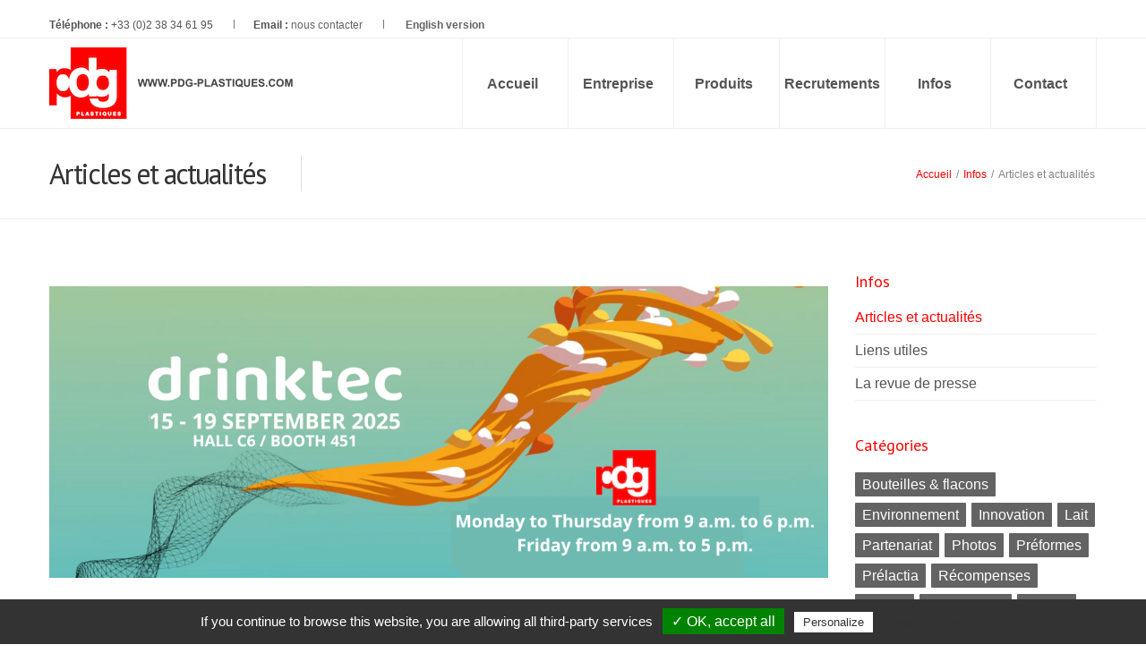

--- FILE ---
content_type: text/html
request_url: http://www.pdg-plastiques.com/articles-et-actualites
body_size: 17022
content:
<!DOCTYPE html>
<html lang="fr">
<head>
    <meta charset="utf-8">
    
	    <title>Actualités de PDG Plastiques préformes et bouteilles PET</title>
        <meta name="viewport" content="width=device-width, initial-scale=1.0">
        <meta name="description" content="Depuis plus de 60 ans, PDG PLASTIQUES a bâti son savoir-faire dans les emballages plastiques, principalement pour les liquides dans l'agroalimentaire.PDG PLASTIQUES conçoit et produit des préformes, bouteilles, flacons et pots en PET.">
            <meta name="keywords" content="">
        <meta name="author" content="Serrate Conseil">
	<meta name="robots" content="index,follow">
    
	<!--[if lt IE 9]>
	<script src="../template/pdgplastiques-demo2/js/html5shiv.js"></script>
    <link rel="stylesheet" href="../template/pdgplastiques-demo2/css/ie.css" type="text/css">
	<![endif]-->
	
    <!-- Favicons
	================================================== -->
	<link rel="shortcut icon" href="../template/pdgplastiques-demo2/images/favicon.ico">
	<link rel="apple-touch-icon" sizes="120x120" href="../template/pdgplastiques-demo2/images/favicon-120.png">
	<link rel="apple-touch-icon" sizes="152x152" href="../template/pdgplastiques-demo2/images/favicon-152.png">	
	
	<!-- Serrate files -->
	<script type="text/javascript" src="Scripts/js/javascript.js"></script>

    <!-- CSS Files
    ================================================== -->
    <link rel="stylesheet" href="../template/pdgplastiques-demo2/css/main.css" type="text/css" id="main-css">
	
	<link rel="stylesheet" href="template/z-modele-1/js/fancybox/source/jquery.fancybox.css?v=2.1.4">	
    
    <!-- Javascript Files
    ================================================== -->
    <script src="../template/pdgplastiques-demo2/js/jquery.min.js"></script>
    <script src="../template/pdgplastiques-demo2/js/bootstrap.min.js"></script>
    <script src="../template/pdgplastiques-demo2/js/jquery.isotope.min.js"></script>
    <script src="../template/pdgplastiques-demo2/js/jquery.prettyPhoto.js"></script>
    <script src="../template/pdgplastiques-demo2/js/easing.js"></script>
    <script src="../template/pdgplastiques-demo2/js/jquery.ui.totop.js"></script>
    <script src="../template/pdgplastiques-demo2/js/selectnav.js"></script>
    <script src="../template/pdgplastiques-demo2/js/ender.js"></script>
    <script src="../template/pdgplastiques-demo2/js/jquery.lazyload.js"></script>
    <script src="../template/pdgplastiques-demo2/rs-plugin/js/jquery.themepunch.revolution.min.js" type="text/javascript"></script>
    <script src="../template/pdgplastiques-demo2/js/jquery.flexslider-min.js"></script>
	<script src="../template/pdgplastiques-demo2/js/responsiveslides.min.js"></script>
    <script src="../template/pdgplastiques-demo2/js/custom.js"></script>
	
	    <!-- Global site tag (gtag.js) - Google Analytics -->
    <script async src="https://www.googletagmanager.com/gtag/js?id=UA-137354089-1"></script>
    <script>
      window.dataLayer = window.dataLayer || [];
      function gtag(){dataLayer.push(arguments);}
      gtag('js', new Date());

      gtag('config', 'UA-137354089-1');
    </script>

	<script type="text/javascript" src="/template/pdgplastiques-demo2/tarteaucitron/tarteaucitron.js"></script>

        <script type="text/javascript">
        tarteaucitron.init({
    	  "privacyUrl": "http://www.pdg-plastiques.com/mentions-legales", /* Privacy policy url */

    	  "hashtag": "#tarteaucitron", /* Open the panel with this hashtag */
    	  "cookieName": "tartaucitron", /* Cookie name */
    
    	  "orientation": "bottom", /* Banner position (top - bottom) */
    	  "showAlertSmall": false, /* Show the small banner on bottom right */
    	  "cookieslist": false, /* Show the cookie list */

    	  "adblocker": false, /* Show a Warning if an adblocker is detected */
    	  "AcceptAllCta" : true, /* Show the accept all button when highPrivacy on */
    	  "highPrivacy": false, /* Disable auto consent */
    	  "handleBrowserDNTRequest": false, /* If Do Not Track == 1, disallow all */

    	  "removeCredit": false, /* Remove credit link */
    	  "moreInfoLink": true, /* Show more info link */
    	  "useExternalCss": false, /* If false, the tarteaucitron.css file will be loaded */

    	  //"cookieDomain": ".my-multisite-domaine.fr", /* Shared cookie for multisite */
                          
    	  "readmoreLink": "/mentions-legales" /* Change the default readmore link */
        });
        </script>	


</head>

<body>
    <div id="wrapper">
        	<!-- top sliding-bar begin  -->
        	
        	<!-- top sliding-bar close  -->
        	
        <!-- header begin -->
        <header>
            <div class="info">
                <div class="container">
     <div class="row">
           <div class="span8 info-text">
                  <strong>Téléphone : </strong>  +33 (0)2 38 34 61 95 <span class="separator"></span><strong>Email :</strong>  <a href="contact">nous contacter</a> <span class="separator"></span><a href="en/"><strong> English version</strong></a>
            </div>

      </div>
</div>
            </div>
            <div class="container">
                <div id="logo">
                    <div class="inner">
                        <a href="index"><img src="../template/pdgplastiques-demo2/images/logo.png" alt="PDG Plastiques Malesherbes"></a>
                    </div>
                </div>

                <!-- mainmenu begin -->
                <ul id="mainmenu">
                    <li><a href="/">Accueil</a><ul><li><a href="/">Revenir à l'accueil</a></li><li><a href="en/">English version</a></li></ul></li><li><a href="presentation">Entreprise</a><ul><li><a href="/presentation">Présentation</a></li><li><a href="/division-injection">Division injection</a></li><li><a href="/division-soufflage">Division soufflage</a></li><li><a href="/services-clientele">Services à la clientèle</a></li><li><a href="/certifications">Certifications</a></li></ul></li><li><a href="preformes-pet">Produits</a><ul><li><a href="/preformes-pet">Préformes PET - RPET</a></li><li><a href="/bouteilles-flacons-pet">Bouteilles &amp; flacons PET - RPET</a></li><li><a href="/bidons-pet-rpet">Bidons PET &amp; RPET</a></li></ul></li><li><a href="/recrutements">Recrutements</a></li><li><a href="articles-et-actualites">Infos</a></li><li><a href="/contact-francais-xdcy25096345">Contact</a></li>
                </ul>
                <!-- mainmenu close -->

            </div>
        </header>
        <!-- header close -->

        <!-- subheader begin -->
        <div id="subheader">
            <div class="container">
                <div class="row">
                    <div class="span12">
                        <h1>Articles et actualités</h1>
                        <span></span>
                        <ul class="crumb">
                            <li><a href="index" class="btn_ariane">Accueil</a></li> / <li><a href="http://www.pdg-plastiques.com/toutes-nos-actualites" class="btn_ariane">Infos</a></li> / <li id="page_cours">Articles et actualités</li>
                        </ul>
                    </div>
                </div>
            </div>
        </div>
        <!-- subheader close -->


        <!-- content begin -->
        <div id="content">
            <div class="container">
                <div class="row">
                    <div class="span9">
                    <form name="form_tags_block" id="form_tags_block" method="POST">
<input type="hidden" name="id_version" value="49" />
<input type="hidden" name="id_type_tag[]" value="1" />	
</form>
<script type="text/javascript">TagModuleBlock('template/pdgplastiques-demo2/tag_block.php');</script>


<form name="formulaire_rechercher" id="formulaire_rechercher" class="formulaire_recherche_liste" action="/articles-et-actualites" method="POST" enctype="multipart/form-data">
		
		<input type="hidden" name="page" id="page" value="">
		
		<input type="hidden" name="id_tag" id="id_tag" value="">
		<!--
		<p>
		<label for="mot_cle">Mots cl&eacute;s : </label>
		<input type="text" name="mot_cle" id="mot_cle" value="" />
		</p>
				
		<p>
		<input name="rechercher" id="rechercher" class="bouton" type="submit" value="Rechercher" />
		</p>
		-->
</form>

<!--
<div class="block_header_search">
		<div class="form">
				<form name="formulaire_rechercher" id="formulaire_rechercher" class="formulaire_recherche_liste" action="/articles-et-actualites" method="POST" enctype="multipart/form-data">
						
						<input type="hidden" name="page" id="page" value="">
								
						<div class="field">
						<input class="w_def_text" type="text" name="mot_cle" id="mot_cle" value="Mots cl&eacute;s" />
						</div>
								
						<div class="button">
						<input name="rechercher" id="rechercher" class="bouton" type="submit" value="Rechercher" />
						</div>
						
				</form>
		</div>
</div>
-->


				                                
								
								    



										
                                        
                                        <p><img src=images/pdgplastiques/modules/vign-actualites/PDG-DRINKTEC-2025.png class='img-left' alt='' /></p>										<h3><span class="id-color">PDG Plastiques sera présent sur le salon DRINKTEC 2025</span></h3>
										<p><strong>Le salon DRINKTEC 2025 se tiendra du 15 au 19 Septembre 2025 &agrave; Munich</strong></p>

<p>PDG PLASTIQUES sera pr&eacute;sent sur le salon&nbsp;<strong>Drinktec de Munich</strong> qui se tiendra <strong>du 15 au 19 Septembre 2025</strong>. L'occasion pour nous de vous pr&eacute;senter nos nouveaux d&eacute;veloppements et innovations. Nous vous y attendons et vous donnons <strong>rendez-vous sur notre stand <span style="font-size: 11pt; font-family: &quot;Calibri&quot;, sans-serif;">Hall C6 - Stand 451</span></strong>.</p>

									 
									<div class="post-meta">
									 <!--Date-->
																		<span><i class="icon-calendar"></i>Du 15 Sept. 2025 au 19 Sept. 2025</span>
																							
									<!--Tag-->
																		
														
									<!--Lien-->
								    														
									<!--Lire la suite-->
																		<span> <i class="icon-arrow-right"></i><a href="article?id_module=116134"> Lire la suite</a></span>
										
									</div>
								 <div class="clearfix"></div>
								 <div class="row"></div>
								 <hr />
								 																
																																				
									
						                                
								
								    



										
                                        
                                        <p><img src=images/pdgplastiques/modules/vign-actualites/cfia-2025.png class='img-left' alt='' /></p>										<h3><span class="id-color">PDG Plastiques sera présent sur le salon CFIA 2025 à Rennes</span></h3>
										<p><strong>Le CFIA se tiendra du 4 au 6 Mars 2025 &agrave; Rennes</strong></p>

<p>PDG PLASTIQUES sera pr&eacute;sent sur le <strong>CFIA de Rennes</strong> qui se tiendra du 4 au 6 Mars 2025. L'occasion pour nous de vous pr&eacute;senter nos nouveaux d&eacute;veloppements et innovations. Nous vous y attendons et vous donnons <strong>rendez-vous sur notre stand (Parc des Expositions de Rennes A&eacute;roport : Hall 10 - Stand G-44)</strong>.</p>

									 
									<div class="post-meta">
									 <!--Date-->
																		<span><i class="icon-calendar"></i>Du 04 Mars 2025 au 06 Mars 2025</span>
																							
									<!--Tag-->
																		
														
									<!--Lien-->
								    														
									<!--Lire la suite-->
																		<span> <i class="icon-arrow-right"></i><a href="article?id_module=116098"> Lire la suite</a></span>
										
									</div>
								 <div class="clearfix"></div>
								 <div class="row"></div>
								 <hr />
								 																
																																				
									
						                                
								
								    



										
                                        
                                        <p><img src=images/pdgplastiques/modules/vign-actualites/SalonPCD-PDG-PLASTIQUES.png class='img-left' alt='' /></p>										<h3><span class="id-color">PDG PLASTIQUES était  présent au salon PCD Paris 2025</span></h3>
										<p><strong>PDG PLASTIQUES sera pr&eacute;sent au salon PCD Paris du 28 au 29 janvier 2025 &agrave; Paris, Porte de Versailles</strong></p>

<p>PDG PLASTIQUES &eacute;tait pr&eacute;sent au salon <strong>PCD</strong> <strong>Paris</strong> qui s'est tenu du 28 au 29 janvier 2025. L'occasion pour nous de vous pr&eacute;senter nos nouveaux d&eacute;veloppements et innovations.</p>

									 
									<div class="post-meta">
									 <!--Date-->
																		<span><i class="icon-calendar"></i>Du 28 Jan. 2025 au 29 Jan. 2025</span>
																							
									<!--Tag-->
																		
														
									<!--Lien-->
								    														
									<!--Lire la suite-->
										
									</div>
								 <div class="clearfix"></div>
								 <div class="row"></div>
								 <hr />
								 																
																																				
									
						                     

				 
				<div class="row"></div>
	
				<br />

				     <div class='pagination text-center'><ul><li class="active"><a href="#">1</a></li></ul></div>			
				
					
								                         <!-- block-page-bas -->
																		
					</div>
					<!-- aside -->
					<div id="sidebar" class="span3">
					   <div class="widget widget_category">
                            <h4 class="id-color">Infos</h4>
                            
                                <ul><li><a href="/articles-et-actualites"><span class="id-color">Articles et actualités</span></a></li><li><a href="/liens-utiles">Liens utiles</a></li><li><a href="/revue-presse">La revue de presse</a></li></ul>
                            
                        </div>
						<!-- block-aside-menu -->
													
					
					    <div id="tags_block"></div>
						
						<!-- block-aside-haut -->
													
                        <!-- block-aside-bas -->
																		
                     
					
                </div>
             </div>

			 
        </div>
        <!-- content close -->

        <!-- footer begin -->
        <footer>
            <div class="container">
<div class="row">
<div class="span4">
<h3>Qui sommes-nous ?</h3>
Depuis plus de 60 ans, PDG PLASTIQUES a b&acirc;ti son savoir-faire dans les emballages plastiques, principalement pour les liquides dans l'agroalimentaire.<br />
<br />
PDG PLASTIQUES con&ccedil;oit et produit des pr&eacute;formes, bouteilles, flacons et pots en PET.</div>

<div class="span4">
<div class="widget widget_recent_post">
<h3>Navigation dans le site</h3>

<ul>
	<li><a href="">Accueil</a></li>
	<li><a href="entreprise">Entreprise</a></li>
	<li><a href="produits">Produits</a></li>
	<li><a href="articles-et-actualites">Fil d'infos</a></li>
	<li><a href="/contact-francais-xdcy25096345">Contact</a></li>
	<li><a href="en/">English version</a></li>
</ul>
</div>
</div>

<div class="span4">
<h3>Nous contacter</h3>

<div class="widget widget-address">
<address><strong>PDG Plastiques</strong><br />
ZI Secteur 2<br />
45330 Malesherbes <span><br />
<strong>T&eacute;l :</strong>+33 (0)2 38 34 61 95</span> <span><strong>Fax:</strong>+33 (0)2 38 34 63 82</span> <span><br />
<strong>Email:</strong><a href="contact">nous contacter</a></span> <span><strong>Web:</strong><a href="http://www.pdg-plastiques.com/">wwww.pdg-plastiques.com</a></span></address>
</div>
</div>
</div>
</div>

<div class="subfooter">
<div class="container">
<div class="row">
<div class="span12">&copy; Copyright 2016 - Cr&eacute;ation par Serrate Conseil - <a href="mentions-legales">Mentions l&eacute;gales</a></div>
</div>
</div>
</div>


        </footer>
        <!-- footer close -->
    </div>
	
			<!-- Theme Fancybox -->	
		<script src="/template/z-modele-1/js/fancybox/source/jquery.fancybox.pack.js?v=2.1.4" type="text/javascript"></script>
		<script src="/template/z-modele-1/js/fancybox/source/helpers/jquery.fancybox-media.js?v=1.0.5" type="text/javascript"></script>
		<script src="/template/z-modele-1/js/fancy_func.js" type="text/javascript"></script>

        <!-- Tarteaucitron -->
        <script type="text/javascript">
        tarteaucitron.user.gtagUa = 'UA-137354089-1';
        tarteaucitron.user.gtagMore = function () { /* add here your optionnal gtag() */ };
        (tarteaucitron.job = tarteaucitron.job || []).push('gtag');
        </script>

</body>
</html>


--- FILE ---
content_type: text/html
request_url: http://www.pdg-plastiques.com/template/pdgplastiques-demo2/tag_block.php
body_size: 1675
content:
			<div class="widget widget_tags">
					<h4 class="id-color">Catégories </h4>
					<ul>
					                            <li><a href="#" onclick="tag_rechercher(formulaire_rechercher,'283');">Bouteilles & flacons</a></li>
							                            <li><a href="#" onclick="tag_rechercher(formulaire_rechercher,'288');">Environnement</a></li>
							                            <li><a href="#" onclick="tag_rechercher(formulaire_rechercher,'279');">Innovation</a></li>
							                            <li><a href="#" onclick="tag_rechercher(formulaire_rechercher,'362');">Lait</a></li>
							                            <li><a href="#" onclick="tag_rechercher(formulaire_rechercher,'280');">Partenariat</a></li>
							                            <li><a href="#" onclick="tag_rechercher(formulaire_rechercher,'278');">Photos</a></li>
							                            <li><a href="#" onclick="tag_rechercher(formulaire_rechercher,'281');">Préformes</a></li>
							                            <li><a href="#" onclick="tag_rechercher(formulaire_rechercher,'282');">Prélactia</a></li>
							                            <li><a href="#" onclick="tag_rechercher(formulaire_rechercher,'284');">Récompenses</a></li>
							                            <li><a href="#" onclick="tag_rechercher(formulaire_rechercher,'276');">Salons</a></li>
							                            <li><a href="#" onclick="tag_rechercher(formulaire_rechercher,'285');">Technologie</a></li>
							                            <li><a href="#" onclick="tag_rechercher(formulaire_rechercher,'277');">Vidéos</a></li>
												</ul>
             </div>
			
			

--- FILE ---
content_type: text/css
request_url: http://www.pdg-plastiques.com/template/pdgplastiques-demo2/css/main.css
body_size: 1336
content:
/* -------------------------------------------------- 
Inspira CSS by Designesia

Quick enable/disable css files.
To enable css file simply remove mark '/*' and '* /' between line of css file

/* -------------------------------------------------- */

/* bootstrap framework */
@import url("bootstrap.css");
@import url("bootstrap-responsive.css");
@import url("../rs-plugin/css/settings.css");
@import url("responsiveslides.css");
@import url("prettyPhoto.css");
@import url("flexslider.css");
@import url("style.css");
@import url("rev-settings.css");
@import url("../font-awesome/css/font-awesome.css");



/* -------------------------------------------------- 
widescreen.css used to fit in wide screen monitor (>1200px)
if you disable this, the container width would be maximum 960px
/* --------------------------------------------------  */
@import url("wide-screen.css");



/* -------------------------------------------------- 
to use boxed layout please enable code below and disable 'wide-screen.css' above
/* -------------------------------------------------- */
/* @import url("boxed.css"); */




/* load  color css 
------------------------------
select one: 
aqua.css
blue.css
green.css
grey.css
red.css
orange.css
pink.css
purple.css
yellow.css
*/
@import url("colors/basecouleur.css");



@import url("switcher.css");



--- FILE ---
content_type: text/css
request_url: http://www.pdg-plastiques.com/template/pdgplastiques-demo2/css/style.css
body_size: 54713
content:
/* -------------------------------------------------- */
/* created by designesia
/* -------------------------------------------------- */
@charset "utf-8";
@import url(http://fonts.googleapis.com/css?family=PT+Sans:400,400italic,700,700italic);

/* -------------------------------------------------- */
/* body */
/* -------------------------------------------------- */
body {
    font-family: Arial, Helvetica, sans-serif;
    font-size: 16px;
    color: #848484;
    line-height: 1.7em;
    padding: 0;
}

    body.p1 {
        background-image: url(../images/bg-pattern/p1.png);
    }

    body.p2 {
        background-image: url(../images/bg-pattern/p2.png);
    }

    body.p3 {
        background-image: url(../images/bg-pattern/p3.png);
    }

    body.p4 {
        background-image: url(../images/bg-pattern/p4.png);
    }

    body.p5 {
        background-image: url(../images/bg-pattern/p5.png);
    }

    body.p6 {
        background-image: url(../images/bg-pattern/p6.png);
    }

    body.p7 {
        background-image: url(../images/bg-pattern/p7.png);
    }

    body.p8 {
        background-image: url(../images/bg-pattern/p8.png);
    }

    body.p9 {
        background-image: url(../images/bg-pattern/p9.png);
    }

    body.p10 {
        background-image: url(../images/bg-pattern/p10.png);
    }

    body.p11 {
        background-image: url(../images/bg-pattern/p11.png);
    }

    body.p12 {
        background-image: url(../images/bg-pattern/p12.png);
    }

    body.p13 {
        background-image: url(../images/bg-pattern/p13.png);
    }

    body.p14 {
        background-image: url(../images/bg-pattern/p14.png);
    }

    body.p15 {
        background-image: url(../images/bg-pattern/p15.png);
    }

    body.p16 {
        background-image: url(../images/bg-pattern/p16.png);
    }

    body.p17 {
        background-image: url(../images/bg-pattern/p17.png);
    }

    body.p18 {
        background-image: url(../images/bg-pattern/p18.png);
    }

    body.p19 {
        background-image: url(../images/bg-pattern/p19.png);
    }

    body.p20 {
        background-image: url(../images/bg-pattern/p20.png);
    }


/* -------------------------------------------------- */
/* dropcap */
/* -------------------------------------------------- */
.dropcap {
    display: inline-block;
    font-size: 48px;
    float: left;
    margin: 10px 15px 15px 0;
	background:#555;
    background-image: linear-gradient(#555, #888);
    color: #fff;
    padding: 20px 10px 20px 10px;
}


/* -------------------------------------------------- */
/* heading */
/* -------------------------------------------------- */
h1, h2, h3, h4, h5, h6 {
    font-weight: 400;
    color: #333;
    font-family: 'PT Sans',Arial, Helvetica, sans-serif;
}

h1 {
    letter-spacing: -1px;
}

h2 {
    letter-spacing: -.5px;
}

h3 {
    letter-spacing: -.5px;
    margin-top: 0;
}

h1.slogan_big {
    font-weight: 400;
    font-size: 64px;
    line-height: 64px;
    letter-spacing: -4px;
    padding: 0;
    margin: 0px 0 30px 0;
}

h3.title {
    font-weight: 400;
    border-bottom: solid 1px #ddd;
    margin-bottom: 20px;
}

h4.title {
    font-weight: 400;
    border-bottom: solid 1px #ddd;
    padding-bottom: 10px;
    margin-bottom: 20px;
}

h5 {
    font-weight: bold;
}


/* -------------------------------------------------- */
/* logo */
/* -------------------------------------------------- */
#logo {
    float: left;
}

    #logo .inner {
        display: table-cell;
        vertical-align: middle;
        height: 100px;
    }


/* -------------------------------------------------- */
/* content */
/* -------------------------------------------------- */
#content {
    padding: 50px 0 0 0;
}

#features {
    background: #222;
    padding: 40px 0 40px 0;
    color: #fff;
}

.feature-box i {
    background-color: #469159;
    color: #fff;
}

.feature-box-small-icon {
    margin-bottom: 10px;
}

    .feature-box-small-icon .text {
        padding-left: 45px;
    }

    .feature-box-small-icon i {
        background-color: #469159;
        color: #fff;
        font-size: 18px;
        padding: 8px;
        width: 18px;
        height: 18px;
        text-align: center;
        position: absolute;
    }

        .feature-box-small-icon i.dark {
            background-color: #333333;
        }

    .feature-box-small-icon h3 {
        line-height: normal;
        margin-bottom: 5px;
        font-size: 20px;
        font-weight: bold;
    }

    .feature-box-small-icon .inner {
        padding: 20px;
        background: #eee;
        border-bottom: solid 3px #ddd;
    }

        .feature-box-small-icon .inner:hover {
            padding: 20px;
            background: #f5f5f5;
            border-bottom: solid 3px #ccc;
        }


/* -------------------------------------------------- */
/* menu, navigation */
/* -------------------------------------------------- */
#mainmenu {
    color: #fff;
    font-weight: bold;
    letter-spacing: 0px;
    float: right;
    height: 60px;
}

    #mainmenu ul {
        float: right;
        margin: 0px 0px;
        padding: 0px 0px;
        height: 30px;
    }

    #mainmenu li {
        margin: 0px 0px;
        padding: 0px 0px;
        float: left;
        display: inline;
        list-style: none;
        position: relative;
    }

    #mainmenu a {
        display: block;
        padding: 33px 12px 32px 5px;
        line-height: 35px;
        text-decoration: none;
        color: #555;
        width: 100px;
        border-left: solid 1px #eee;
        text-align: center;
    }

    #mainmenu li:last-child a {
        border-right: solid 1px #eee;
    }

    #mainmenu a:hover {
        color: #469159;
        background: #f8f8f8;
    }

    #mainmenu li li {
        font-size: 12px;
        font-weight: normal;
        border-bottom: solid 1px #626262;
    }

        #mainmenu li li:last-child {
            border-bottom: none;
        }



        #mainmenu li li a {
            padding: 2px 15px 2px 15px;
            background: #636363;
            border-top: none;
            color: #ccc;
            width: 140px;
            border-left: none;
            text-align: left;
        }

        #mainmenu li li:last-child a {
            border-right: none;
        }

        #mainmenu li li li a {
            padding: 2px 15px 2px 15px;
            background: #505050;
        }

        #mainmenu li li a:hover {
            color: #fff;
            background: #469159;
        }


    #mainmenu li ul {
        width: 170px;
        height: auto;
        position: absolute;
        top: 100%;
        margin-top: 0px;
        left: 0px;
        z-index: 10;
        display: none;
    }

    #mainmenu li li {
        display: block;
        float: none;
    }

    #mainmenu li:hover > ul {
        display: block;
    }

    #mainmenu li ul ul {
        left: 100%;
        top: 0px;
    }

    #mainmenu li:hover > ul {
        color: #469159;
    }

    #mainmenu select {
        padding: 10px;
        height: 36px;
        font-size: 14px;
        border: none;
        background: #ff4200;
        color: #fff;
    }

        #mainmenu select option {
            padding: 10px;
        }

.selectnav {
    display: none;
}


/* -------------------------------------------------- */
/* footer */
/* -------------------------------------------------- */
footer {
    border-top: solid 1px #eee;
    background: #f5f5f5;
    padding: 40px 0 40px 0;
}

    footer h3 {
        font-size: 20px;
    }

    footer a {
        color: #555;
    }

        footer a:visited {
            color: #555;
        }

        footer a:hover {
            color: #555;
        }


/* -------------------------------------------------- */
/* subfooter */
/* -------------------------------------------------- */
.subfooter {
    border-top: solid 1px #ddd;
    margin: 40px 0 -40px 0;
    background: #eee;
    padding: 20px 0 20px 0;
    font-size: 12px;
}

    .subfooter ul {
        float: right;
        margin: 0;
        padding: 0;
    }

    .subfooter li {
        display: inline;
        padding: 0 15px 0 15px;
        border-left: solid 1px #ccc;
    }

    .subfooter a {
        color: #646464 !important;
    }


/*-------------------------------------------------- 
/* list news
/*-------------------------------------------------- */
.list-news {
    padding: 0;
    margin: 0;
}

    .list-news img {
        position: absolute;
    }

    .list-news .text {
        padding-left: 80px;
    }

    .list-news li {
        list-style: none;
        min-height: 60px;
        margin-bottom: 20px;
    }


/* -------------------------------------------------- */
/* jquery totop */
/* -------------------------------------------------- */
#toTop {
    z-index: 1555;
    display: none;
    text-decoration: none;
    position: fixed;
    bottom: 10px;
    right: 10px;
    overflow: hidden;
    width: 51px;
    height: 51px;
    border: none;
    text-indent: -999px;
    background: url(../images/ui.totop.png) no-repeat left top;
}

#toTopHover {
    background: url(../images/ui.totop.png) no-repeat left -51px;
    width: 51px;
    height: 51px;
    display: block;
    overflow: hidden;
    float: left;
}

#toTop:active, #toTop:focus {
    outline: none;
}


/* -------------------------------------------------- */
/* map */
/* -------------------------------------------------- */
.map {
    margin-top: 40px;
}

    .map iframe {
        width: 100%;
        height: 320px;
        border: solid 1px #ccc;
        padding: 2px;
        background: #fff;
    }

#map-container iframe {
    width: 100%;
    height: 480px;
}


/* -------------------------------------------------- */
/* blog */
/* -------------------------------------------------- */
.blog-list {
    margin-top: -10px;
    margin: 0;
    padding: 0;
}

    .blog-list li {
        list-style: none;
        background: url(../images/dotwhite50.png);
        line-height: 1.7em;
    }

.blog-header .by {
    display: inline-block;
    float: left;
    background: url(../images/icon-user.png) left center no-repeat;
    padding-left: 24px;
}

.blog-header .cat {
    display: inline-block;
    float: left;
    background: url(../images/icon-folder.png) left center no-repeat;
    padding-left: 24px;
}

.blog-header .news-date {
    display: inline-block;
    float: left;
    background: url(../images/icon-folder.png) left center no-repeat;
    padding-left: 24px;
}
/* blog list */
.blog-list li {
    margin-bottom: 40px;
}

.blog-list .info {
    position: absolute;
    width: 60px;
}

.blog-list .date {
    background: #469159;
    color: #fff;
    text-align: center;
    padding: 5px 0 5px 0;
}

    .blog-list .date h4 {
        color: #fff;
        font-size: 30px;
    }

.blog-list a.readmore {
    display: block;
    width: 60px;
    height: 40px;
    background: url(../images/arrow-2.png) right center no-repeat #555;
}

    .blog-list a.readmore:hover {
        background: url(../images/arrow-2.png) left center no-repeat #E1704B;
    }

.blog-list .preview {
    padding-left: 80px;
    line-height: 1.6em;
}

.blog-list .meta-info {
    margin: 10px 0 0 80px;
    font-size: 13px;
    padding: 5px 0 5px 0;
    border-top: dotted 1px #ddd;
    border-bottom: dotted 1px #ddd;
}

    .blog-list .meta-info span {
        padding: 0 10px 0 10px;
        color: #ccc;
    }

.blog-list .preview img {
    padding-bottom: 10px;
    width: 100%;
}

.blog-list .callbacks_container {
    margin-bottom: -35px;
}

.project-view .callbacks1_nav, .blog-read .callbacks1_nav {
    margin-bottom: -35px;
}



.bloglist-small {
    list-style: none;
    margin: 0;
    padding: 0;
}

    .bloglist-small li {
        padding-bottom: 10px;
        margin-bottom: 20px;
        border-bottom: solid 1px #eee;
    }

        .bloglist-small li h5 {
            margin-bottom: 5px;
        }

        .bloglist-small li .txt {
            padding-left: 80px;
        }

        .bloglist-small li .read {
            display: block;
            margin-bottom: 5px;
        }

        .bloglist-small li .info {
            display: block;
            margin: 0;
            font-size: 11px;
            color: #aaa;
        }

    .bloglist-small img {
        position: absolute;
    }

.date-box {
    width: 60px;
    position: absolute;
    text-align: center;
}

    .date-box .day {
        display: block;
        color: #fff !important;
        background: #555;
        font-size: 26px;
        padding: 20px 0 20px 0;
    }

    .date-box .month {
        font-size: 12px;
        display: block;
        color: #fff;
        background: #469159;
    }



/* -------------------------------------------------- */
/* blog singkle */
/* -------------------------------------------------- */


.blog-header .by {
    display: inline-block;
    float: left;
    background: url(../images/icon-user.png) left center no-repeat;
    padding-left: 24px;
}

.blog-header .cat {
    display: inline-block;
    float: left;
    background: url(../images/icon-folder.png) left center no-repeat;
    padding-left: 24px;
}

.blog-header .news-date {
    display: inline-block;
    float: left;
    background: url(../images/icon-folder.png) left center no-repeat;
    padding-left: 24px;
}
/* blog list */



/* -------------------------------------------------- */
/* blog comment */
/* -------------------------------------------------- */
#blog-comment {
    margin-top: 40px;
    margin-left: 80px;
}

    #blog-comment h5 {
        margin-bottom: 10px;
    }

    #blog-comment ul, #blog-comment li {
        list-style: none;
        margin-left: -30px;
        padding-left: 0;
    }

    #blog-comment li {
        min-height: 70px;
        padding-bottom: 10px;
        margin-bottom: 10px;
        padding-bottom: 20px;
        border-bottom: solid 1px #eee;
    }

        #blog-comment li .avatar {
            position: absolute;
            margin-top: 5px;
        }

    #blog-comment .comment {
        margin-left: 85px;
    }

    #blog-comment li {
        min-height: 70px;
        font-size: 14px;
        line-height: 1.6em;
    }

        #blog-comment li li {
            margin-left: 55px;
            padding-bottom: 0px;
            margin-top: 20px;
            padding-top: 10px;
            border-top: solid 1px #eee;
            border-bottom: none;
        }

            #blog-comment li li .avatar {
                position: absolute;
            }

            #blog-comment li li .comment {
            }

.comment-info {
    margin-left: 85px;
    margin-bottom: 5px;
}

    .comment-info span {
    }

    .comment-info .c_name {
        display: block;
        font-weight: 700;
        color: #555;
    }

    .comment-info .c_reply {
        padding-left: 20px;
        margin-left: 20px;
        border-left: solid 1px #ddd;
        font-size: 12px;
    }

    .comment-info .c_date {
        font-size: 12px;
    }

.blog-list h3, .blog-read h3 {
    color: #333;
}


/* -------------------------------------------------- */
/* blog comment form */
/* -------------------------------------------------- */
#commentform label {
    display: block;
}

#commentform input {
    width: 290px;
}

    #commentform input:focus {
        border: solid 1px #999;
        background: #fff;
    }

#commentform textarea {
    width: 97%;
    padding: 5px;
    height: 150px;
}

    #commentform textarea:focus {
        border: solid 1px #999;
        background: #fff;
    }

#commentform input.btn {
    width: auto;
}


.post-content {
    padding-left: 80px;
}

.post-meta {
    margin: 10px 0 10px 0;
    padding-bottom: 0px;
    border-bottom: solid 0px #ddd;
}

    .post-meta span {
        margin-right: 15px;
    }

        .post-meta span i {
            float: none;
        }

.post-image img {
    margin-bottom: 10px;
}

/* -------------------------------------------------- */
/* slider */
/* -------------------------------------------------- */
#slider {
    padding: 40px 0 40px 0;
    background: url(../images/bg-blur-1.jpg) top no-repeat fixed;
    margin: 0 auto;
    width: 100%;
    max-width: 1920px;
    position: relative;
}

.slider-info {
    position: absolute;
    z-index: 10;
    bottom: 40px;
    font-size: 20px;
    padding: 20px;
    margin-left: 40px;
}

    .slider-info h1 {
        background: #fff;
        display: inline-block;
        padding: 10px 20px 10px 20px;
        letter-spacing: -2px;
    }

    .slider-info .text1 {
        background: #469159;
        color: #fff;
        padding: 10px 20px 10px 20px;
        font-size: 14px;
    }

.slider_pic {
    text-align: center;
}

    .slider_pic img {
    }

.slider_text {
    float: left;
    width: 50%;
    padding-top: 80px;
    font-size: 14px;
    line-height: 1.7em;
    color: #555;
}

    .slider_text h1 {
        font-size: 64px;
        color: #469159;
        margin-bottom: 20px;
        letter-spacing: -5px;
    }

    .slider_text .description {
        margin-bottom: 20px;
        color: #fff;
    }

/* -------------------------------------------------- */
/* call to action */
/* -------------------------------------------------- */
.call-to-action {
    background: #FFF;
    padding: 35px 0 35px 0;
    border-bottom: solid 1px #eee;
    background: #f5f5f5;
}

    .call-to-action h3 {
        margin: 0;
        line-height: normal;
        font-size: 26px;
        margin-top: 5px;
    }

.call-to-action-box {
    background: #f5f5f5;
    border: solid 1px #ddd;
    background: rgb(255,255,255); /* Old browsers */
    background: -moz-linear-gradient(top, rgba(255,255,255,1) 0%, rgba(242,242,242,1) 100%); /* FF3.6+ */
    background: -webkit-gradient(linear, left top, left bottom, color-stop(0%,rgba(255,255,255,1)), color-stop(100%,rgba(242,242,242,1))); /* Chrome,Safari4+ */
    background: -webkit-linear-gradient(top, rgba(255,255,255,1) 0%,rgba(242,242,242,1) 100%); /* Chrome10+,Safari5.1+ */
    background: -o-linear-gradient(top, rgba(255,255,255,1) 0%,rgba(242,242,242,1) 100%); /* Opera 11.10+ */
    background: -ms-linear-gradient(top, rgba(255,255,255,1) 0%,rgba(242,242,242,1) 100%); /* IE10+ */
    background: linear-gradient(to bottom, rgba(255,255,255,1) 0%,rgba(242,242,242,1) 100%); /* W3C */
    filter: progid:DXImageTransform.Microsoft.gradient( startColorstr='#ffffff', endColorstr='#f2f2f2',GradientType=0 ); /* IE6-9 */
}

    .call-to-action-box .inner {
        padding: 20px 20px 20px 20px;
    }

    .call-to-action-box .text {
        margin-right: 20px;
        float: left;
    }

    .call-to-action-box .act {
        float: right;
    }

    .call-to-action-box h3 {
        margin: 0;
    }

    .call-to-action-box.dark {
        background: #404040;
        color: #fff;
    }

        .call-to-action-box.dark h3 {
            color: #fff;
        }


/* -------------------------------------------------- */
/* contact form */
/* -------------------------------------------------- */
.error {
    width: 280px;
    background: #FCD8DC;
    padding: 2px 10px 2px 10px;
    display: none;
    color: #C03;
    font-size: 12px;
    margin-bottom: 10px;
}

.success {
    display: none;
    padding: 2px 10px 2px 10px;
    background: #B0FFB0;
    color: #555;
    width: 280px;
    font-size: 12px;
    margin-bottom: 20px;
}

.error img {
    vertical-align: top;
}

.full {
    width: 98%;
}


/* -------------------------------------------------- */
/* button */
/* -------------------------------------------------- */
.btn-extra-large {
    font-size: 24px;
    padding: 10px 20px 10px 20px;
    line-height: 24px;
}

    .btn-primary:hover {
        background: rgb(85,85,85); /* Old browsers */
        background: -moz-linear-gradient(top, rgba(85,85,85,1) 0%, rgba(51,51,51,1) 100%); /* FF3.6+ */
        background: -webkit-gradient(linear, left top, left bottom, color-stop(0%,rgba(85,85,85,1)), color-stop(100%,rgba(51,51,51,1))); /* Chrome,Safari4+ */
        background: -webkit-linear-gradient(top, rgba(85,85,85,1) 0%,rgba(51,51,51,1) 100%); /* Chrome10+,Safari5.1+ */
        background: -o-linear-gradient(top, rgba(85,85,85,1) 0%,rgba(51,51,51,1) 100%); /* Opera 11.10+ */
        background: -ms-linear-gradient(top, rgba(85,85,85,1) 0%,rgba(51,51,51,1) 100%); /* IE10+ */
        background: linear-gradient(to bottom, rgba(85,85,85,1) 0%,rgba(51,51,51,1) 100%); /* W3C */
        filter: progid:DXImageTransform.Microsoft.gradient( startColorstr='#555555', endColorstr='#333333',GradientType=0 ); /* IE6-9 */
    }


/* -------------------------------------------------- */
/* color */
/* -------------------------------------------------- */
.id-color {
    color: #469159;
}


/* -------------------------------------------------- */
/* pricing table */
/* -------------------------------------------------- */
.pricing-2-col {
    border-right: solid 1px #eee;
}

    .pricing-2-col .pricing-box {
        width: 50%;
    }

.pricing-3-col {
    border-right: solid 1px #eee;
}

    .pricing-3-col .pricing-box {
        width: 33.33%;
    }

.pricing-4-col {
    border-right: solid 1px #eee;
}

    .pricing-4-col .pricing-box {
        width: 25%;
    }

.pricing-5-col {
    border-right: solid 1px #eee;
}

    .pricing-5-col .pricing-box {
        width: 20%;
    }

    .pricing-2-col.pricing-dark,
    .pricing-3-col.pricing-dark,
    .pricing-4-col.pricing-dark,
    .pricing-5-col.pricing-dark {
        border-right: solid 1px #404040;
    }


.pricing-box {
    float: left;
    text-align: center;
    margin: 0;
    padding: 0;
}

    .pricing-box ul {
        margin: 0;
        padding: 0;
        border-left: solid 1px #eee;
        border-top: solid 1px #eee;
    }

    .pricing-box li {
        list-style: none;
        margin: 0;
        padding: 15px 0 15px 0;
        border-bottom: solid 1px #eee;
    }

        .pricing-box li h4 {
            font-size: 22px;
            margin: 0;
            padding: 0;
            font-weight: 400;
        }

        .pricing-box li h1 {
            font-size: 48px;
            margin: 0;
            margin-bottom: 5px;
            font-weight: 600;
            color: #469159;
        }

        .pricing-box li.title-row {
            padding: 15px 0 15px 0;
        }

        .pricing-box li.price-row {
            background: #f5f5f5;
            padding: 15px 0 15px 0;
        }

            .pricing-box li.price-row span {
                display: block;
                font-weight: 600;
            }

        .pricing-box li.btn-row {
            background: #f5f5f5;
        }

.pricing-dark .pricing-box ul {
    margin: 0;
    padding: 0;
    border-left: solid 1px #555;
    border-top: solid 1px #404040;
}

.pricing-dark .pricing-box li {
    background: #606060;
    color: #fff;
    list-style: none;
    margin: 0;
    padding: 15px 0 15px 0;
    border-bottom: solid 1px #555;
}

    .pricing-dark .pricing-box li h4 {
        font-size: 22px;
        margin: 0;
        padding: 0;
        font-weight: 400;
        color: #fff;
    }

    .pricing-dark .pricing-box li h1 {
        font-size: 48px;
        margin: 0;
        margin-bottom: 5px;
        font-weight: 600;
        color: #fff;
    }

    .pricing-dark .pricing-box li.title-row {
        padding: 15px 0 15px 0;
    }

    .pricing-dark .pricing-box li.price-row {
        background: #777;
        padding: 15px 0 15px 0;
        background: rgb(101,206,127); /* Old browsers */
        background: -moz-linear-gradient(top, rgba(101,206,127,1) 0%, rgba(70,145,89,1) 100%); /* FF3.6+ */
        background: -webkit-gradient(linear, left top, left bottom, color-stop(0%,rgba(101,206,127,1)), color-stop(100%,rgba(70,145,89,1))); /* Chrome,Safari4+ */
        background: -webkit-linear-gradient(top, rgba(101,206,127,1) 0%,rgba(70,145,89,1) 100%); /* Chrome10+,Safari5.1+ */
        background: -o-linear-gradient(top, rgba(101,206,127,1) 0%,rgba(70,145,89,1) 100%); /* Opera 11.10+ */
        background: -ms-linear-gradient(top, rgba(101,206,127,1) 0%,rgba(70,145,89,1) 100%); /* IE10+ */
        background: linear-gradient(to bottom, rgba(101,206,127,1) 0%,rgba(70,145,89,1) 100%); /* W3C */
        filter: progid:DXImageTransform.Microsoft.gradient( startColorstr='#65ce7f', endColorstr='#469159',GradientType=0 ); /* IE6-9 */
    }

        .pricing-dark .pricing-box li.price-row span {
            display: block;
            font-weight: 600;
        }

    .pricing-dark .pricing-box li.btn-row {
        background: #404040;
    }


.pricing-featured {
    -webkit-box-shadow: 1px 1px 20px rgba(0, 0, 0, 0.3);
    -moz-box-shadow: 1px 1px 20px rgba(0, 0, 0, 0.3);
    box-shadow: 1px 1px 20px rgba(0, 0, 0, 0.3);
    position: relative;
    margin-top: -10px;
}


/* -------------------------------------------------- */
/* header */
/* -------------------------------------------------- */
header {
    background: #fff;
    width: 100%;
    z-index: 100;
    position: relative;
    -webkit-transition: linear .3s;
    -moz-transition: linear .3s;
    -ms-transition: linear .3s;
    -o-transition: linear .3s;
    transition: linear .3s;
}

.sticky-1 {
    position: fixed;
    top: 0;
    z-index: 1000;
    -webkit-transition: linear .3s;
    -moz-transition: linear .3s;
    -ms-transition: linear .3s;
    -o-transition: linear .3s;
    transition: linear .3s;
    border-bottom: solid 1px #eee;
}

/*
.sticky-1 #logo .inner {
	padding-top:5px;
	height:60px;
}

.sticky-1 #mainmenu a{
 padding: 18px 15px 18px 15px;
}
*/


.sticky-2 {
    margin-top: 150px;
}

.h_info_hide {
    display: none;
}

header .info {
    border-bottom: none;
    color: #555;
    background: #fff;
    border-bottom: solid 1px #eee;
    font-size: 12px;
}

    header .info a {
        color: #646464;
    }

    header .info .separator {
        display: inline-block;
        width: 1px;
        height: 10px;
        border-left: solid 1px #777;
        margin: 0 20px 0 20px;
    }

header .info-text {
    margin-top: 15px;
}

.title {
    color: #555;
    margin-bottom: 20px;
}

    .title span {
        font-size: 20px;
        font-weight: lighter;
        display: block;
        margin-top: 20px;
        letter-spacing: normal;
        font-family: "Patua One", Georgia;
        color: #469159;
    }


/* -------------------------------------------------- */
/* subheader */
/* -------------------------------------------------- */
#subheader {
    padding: 20px 0 20px 0;
    border-top: solid 1px #eee;
    border-bottom: solid 1px #eee;
}

    #subheader h1 {
        font-size: 32px;
        letter-spacing: -2px;
        float: left;
        border-right: solid 1px #ddd;
        padding-right: 40px;
        margin-right: 40px;
    }

    #subheader span {
        display: inline-block;
        padding-top: 20px;
        font-size: 16px;
    }



/* -------------------------------------------------- */
/* overide bootstrap */
/* -------------------------------------------------- */
a, a:visited {
    color: #469159;
}

    a:hover {
        color: #333;
    }

    a.btn {
        color: #fff;
        border: none;
        text-shadow: none;
    }

.label {
    font-family: Arial, Helvetica, sans-serif;
}

table thead {
    font-weight: bold;
}

.accordion-heading a {
    text-decoration: none;
    border: none;
    outline: none;
}

blockquote {
    font-size: 24px;
    font-style: italic;
    line-height: 1.5em;
    font-weight: 300;
}

    blockquote span {
        display: block;
        font-size: 14px;
        font-style: normal;
        font-weight: normal;
    }


/* -------------------------------------------------- */
/* image position */
/* -------------------------------------------------- */
.img-left {
    float: left;
    margin: 5px 15px 15px 0;
}

.img-right {
    float: right;
    margin: 5px 0 15px 15px;
}



/* -------------------------------------------------- */
/* flickr */
/* -------------------------------------------------- */
#flickr-photo-stream img {
    width: 48px;
    height: auto;
    margin: 0 12px 12px 0;
    float: left;
}

#flickr-photo-stream a img {
    border: solid 2px #fff;
}

#flickr-photo-stream a:hover img {
    border: solid 2px #777777;
}


/* -------------------------------------------------- */
/* isotope */
/* -------------------------------------------------- */
.isotope,
.isotope .isotope-item {
    /* change duration value to whatever you like */
    -webkit-transition-duration: 0.8s;
    -moz-transition-duration: 0.8s;
    -ms-transition-duration: 0.8s;
    -o-transition-duration: 0.8s;
    transition-duration: 0.8s;
}

.isotope {
    -webkit-transition-property: height, width;
    -moz-transition-property: height, width;
    -ms-transition-property: height, width;
    -o-transition-property: height, width;
    transition-property: height, width;
}

    .isotope .isotope-item {
        -webkit-transition-property: -webkit-transform, opacity;
        -moz-transition-property: -moz-transform, opacity;
        -ms-transition-property: -ms-transform, opacity;
        -o-transition-property: -o-transform, opacity;
        transition-property: transform, opacity;
    }

        /**** disabling Isotope CSS3 transitions ****/

        .isotope.no-transition,
        .isotope.no-transition .isotope-item,
        .isotope .isotope-item.no-transition {
            -webkit-transition-duration: 0s;
            -moz-transition-duration: 0s;
            -ms-transition-duration: 0s;
            -o-transition-duration: 0s;
            transition-duration: 0s;
        }

#filters {
    padding: 0;
    margin: 0;
    margin-bottom: 20px;
}

    #filters li {
        display: inline-block;
        margin-right: 3px;
        margin-bottom: 20px;
    }

    #filters a {
        color: #fff;
        padding: 5px 10px 5px 10px;
        color: #555;
        border: solid 1px #ddd;
        text-decoration: none;
    }

        #filters a:hover {
            border: solid 1px #469159;
        }

        #filters a.selected {
            background: #469159;
            border: solid 1px #469159;
            color: #FFF;
        }

.isotope-item {
    z-index: 2;
}

.isotope-hidden.isotope-item {
    pointer-events: none;
    z-index: 1;
}

.f_box {
    width: 33.3%;
    color: #fff;
    -webkit-transition: linear .3s;
    -moz-transition: linear .3s;
    -ms-transition: linear .3s;
    -o-transition: linear .3s;
    transition: linear .3s;
}

    .f_box h3 {
        color: #fff;
    }


/* -------------------------------------------------- */
/* hr */
/* -------------------------------------------------- */
hr {
    display: block;
    clear: both;
    border: none;
    border-top: solid 1px #eee;
    margin: 40px 0 40px 0;
}

    hr.blank {
        border: none;
        margin: 20px 0 20px 0;
    }


/* -------------------------------------------------- */
/* lazyload jquery */
/* -------------------------------------------------- */
.belazy {
    display: none;
}


/* -------------------------------------------------- */
/* font awesome icons */
/* -------------------------------------------------- */
i {
    display: inline-block !important;
    float: left;
    margin-right: 10px;
    margin-bottom: 5px;
}

    i.large {
        font-size: 40px;
        padding: 16px;
        width: 40px;
        height: 40px;
        text-align: center;
    }

    i.medium {
        font-size: 20px;
        padding: 10px;
        width: 20px;
        height: 20px;
        text-align: center;
    }

    i.small {
        font-size: 12px;
        padding: 4px;
        width: 16px;
        height: 15px;
        text-align: center;
    }

    i.circle {
        border-radius: 75px;
        -moz-border-radius: 75px;
        -webkit-border-radius: 75px;
    }
/* extra ^ */
.de_center p {
    width: 100%;
}

.de_center .de_icon {
    float: none;
    margin: 0 auto;
}


/* -------------------------------------------------- */
/* column preview */
/* -------------------------------------------------- */
.test-column {
    background: #f5f5f5;
    color: #646464;
    text-align: center;
    padding: 20px 0 20px 0;
    margin-bottom: 30px;
    font-size: 22px;
    -webkit-box-shadow: 2px 2px 0px rgba(50, 50, 50, 0.1);
    -moz-box-shadow: 2px 2px 0px rgba(50, 50, 50, 0.1);
    box-shadow: 2px 2px 0px rgba(50, 50, 50, 0.1);
}

    .test-column:hover {
        background: #646464;
        color: #fff;
    }


    /* -------------------------------------------------- */
    /* transition */
    /* -------------------------------------------------- */
    a,
    a:hover,
    .test-column,
    .test-column:hover {
        -o-transition: .3s;
        -ms-transition: .3s;
        -moz-transition: .3s;
        -webkit-transition: .3s;
        transition: .3s;
    }


/* -------------------------------------------------- */
/* font awesome icon */
/* -------------------------------------------------- */
.feature-box i {
    float: none;
    text-align: center;
}

i.large {
    font-size: 40px;
    padding: 16px;
    width: 40px;
    height: 40px;
    text-align: center;
    margin: 0 0 12px 0;
}

i.medium {
    font-size: 20px;
    padding: 10px;
    width: 20px;
    height: 20px;
    text-align: center;
}

i.small {
    font-size: 12px;
    padding: 4px;
    width: 16px;
    height: 15px;
    text-align: center;
}

i.circle {
    border-radius: 75px;
    -moz-border-radius: 75px;
    -webkit-border-radius: 75px;
}

i.large:hover {
    height: 40px;
    background: #dddddd;
    color: #469159;
    -webkit-transition: -webkit-transform 0.2s, opacity 0.2s;
    -webkit-transform: scale(1.2);
    -moz-transition: -moz-transform 0.2s, opacity 0.2s;
    -moz-transform: scale(1.2);
    -ms-transform: scale(1.2);
    transition: transform 0.2s, opacity 0.2s;
    transform: scale(1.2);
}

i.large {
    -o-transition: .3s;
    -ms-transition: .3s;
    -moz-transition: .3s;
    -webkit-transition: .3s;
}

i.black {
    background: #333;
}


/* -------------------------------------------------- */
/* parallax content */
/* -------------------------------------------------- */
#sample-parallax-1 {
    background: url(../images/bg-blur-1.jpg) top no-repeat fixed;
}

#sample-parallax-2 {
    background: url(../images/bg-blur-2.jpg) top no-repeat fixed;
}

#sample-parallax-3 {
    background: url(../images/bg-blur-3.jpg) top no-repeat fixed;
}

#sample-parallax-4 {
    background: url(../images/bg-blur-4.jpg) top no-repeat fixed;
}

#full-content-1 {
    background: url(../images/bg-full-content-1.jpg) top no-repeat fixed;
    padding: 60px 0 0 0;
    color: #fff;
}

#full-content-2 {
    background: url(../images/bg-blur-5.jpg) top no-repeat fixed;
    padding: 60px 0 0 0;
    color: #fff;
}



#full-content-1 h1 {
    color: #fff;
}

#intro-portfolio {
    background: url(../images/bg-blur-6.jpg) top no-repeat fixed;
    padding: 130px 0 130px 0;
}

#bg-portfolio {
    background: url(../images/bg-blur-7.jpg) top no-repeat fixed;
    padding: 50px 0 50px 0;
}

.big-text {
    padding: 300px 0 300px 0;
    text-align: center;
}

#project {
    background: url(../images/bg-blur-7.jpg) top no-repeat fixed;
    padding: 20px 0 20px 0;
}

.pf_info {
    background: #eee;
    border-bottom: solid 3px #ddd;
    margin-top: -10px;
    padding: 15px;
    padding-bottom: 5px;
    text-align: center;
}

    .pf_info h4 {
        font-size: 14px;
        font-weight: bold;
    }



/* -------------------------------------------------- */
/* gallery */
/* -------------------------------------------------- */
#gallery .item {
    text-align: center;
    margin-bottom: 30px;
    background: #f5f5f5;
    font-size: 12px;
}

    #gallery .item h4 {
        margin-bottom: 0;
        font-size: 14px;
    }

.pf_text {
    color: #fff;
    text-shadow: 1px 1px rgba(000, 000, 000, 0.5);
}

    .pf_text h4 {
        color: #fff;
        margin-bottom: 0;
        font-size: 14px;
        font-weight: 600;
    }

.project-name {
    font-size: 14px;
    font-weight: bold;
    display: block;
}

span.overlay {
    text-align: center;
    display: block;
    display: none;
    width: 100px;
    background: #469159;
    position: absolute;
    background: rgb(101,206,127); /* Old browsers */
    background: -moz-linear-gradient(top, rgba(101,206,127,1) 0%, rgba(70,145,89,1) 100%); /* FF3.6+ */
    background: -webkit-gradient(linear, left top, left bottom, color-stop(0%,rgba(101,206,127,1)), color-stop(100%,rgba(70,145,89,1))); /* Chrome,Safari4+ */
    background: -webkit-linear-gradient(top, rgba(101,206,127,1) 0%,rgba(70,145,89,1) 100%); /* Chrome10+,Safari5.1+ */
    background: -o-linear-gradient(top, rgba(101,206,127,1) 0%,rgba(70,145,89,1) 100%); /* Opera 11.10+ */
    background: -ms-linear-gradient(top, rgba(101,206,127,1) 0%,rgba(70,145,89,1) 100%); /* IE10+ */
    background: linear-gradient(to bottom, rgba(101,206,127,1) 0%,rgba(70,145,89,1) 100%); /* W3C */
    filter: progid:DXImageTransform.Microsoft.gradient( startColorstr='#65ce7f', endColorstr='#469159',GradientType=0 ); /* IE6-9 */
}

.overlay .info-area {
    display: block;
    margin-top: 10%;
}

.overlay .sb-icons {
    display: block;
    margin-top: 10%;
}


a.img-icon-url, a.img-icon-zoom {
    display: inline-block;
    width: 36px;
    height: 36px;
    background: url(../images/icon-url.png) center no-repeat;
    margin: 0 auto;
    margin: 0 2px 0 2px;
}

a.img-icon-zoom {
    background: url(../images/icon-zoom.png) center no-repeat;
}


/* -------------------------------------------------- */
/* flex slider */
/* -------------------------------------------------- */
.flexslider {
    width: 100%;
    background: none;
    border: none;
    box-shadow: none;
    margin: 0px;
}

.control-slider {
    float: right;
    display: inline-block;
    margin-right: -10px;
}

.prev-slider, .next-slider {
    float: left;
    display: block;
    text-align: center;
    margin-top: 10px;
    cursor: pointer;
}

    .prev-slider i, .next-slider i {
        border: solid 1px #ccc;
        padding: 5px 10px 5px 10px;
    }

        .prev-slider i:hover, .next-slider i:hover {
            color: #fff;
            border: solid 1px #333;
            background: #333;
        }

.prev-slider {
    margin-right: -5px;
}

.project-carousel ul.slides, .project-carousel-3-col ul.slides {
    margin-top: 10px;
    margin-bottom: 20px;
}

.logo-carousel .flex-direction-nav,
.project-carousel .flex-control-nav,
.project-carousel .flex-direction-nav,
.project-carousel-3-col .flex-control-nav,
.project-carousel-3-col .flex-direction-nav {
    display: none;
}

.logo-carousel.no-control .flex-control-nav {
    display: none;
}

.logo-carousel li img {
    width: auto !important;
}


/* flex slider - testi slider */
#testimonial-full {
    background: url(../images-slider/wide1.jpg) top center !important;
    text-align: center;
    padding: 10px 0 10px 0;
}

.testi-slider blockquote {
    border: none !important;
    margin: 0;
    padding: 20px 100px 0px 100px;
    font-size: 24px;
    font-weight: normal;
    font-family: "PT Sans";
    color: #fff;
}

.testi-slider .flex-control-nav {
    position: absolute !important;
    margin-top: -50px !important;
}

.testi-slider .flex-direction-nav {
    display: none;
}
/* Control Nav */
.testi-slider .flex-control-nav {
    width: 100%;
    position: absolute;
    bottom: -40px;
    text-align: center;
}

    .testi-slider .flex-control-nav li {
        margin: 0 6px;
        display: inline-block;
        zoom: 1;
        *display: inline;
    }

.testi-slider .flex-control-paging li a {
    background: none;
    width: 8px;
    height: 8px;
    display: block;
    border: solid 1px #fff;
    cursor: pointer;
    text-indent: -9999px;
    -webkit-border-radius: 20px;
    -moz-border-radius: 20px;
    -o-border-radius: 20px;
    border-radius: 20px;
    -webkit-box-shadow: none;
    -moz-box-shadow: none;
    -o-box-shadow: none;
    box-shadow: none;
}

    .testi-slider .flex-control-paging li a:hover {
        border: solid 1px #fff;
        background: #fff;
    }

    .testi-slider .flex-control-paging li a.flex-active {
        border: solid 1px #fff;
        cursor: default;
        background: #fff;
    }


.teaser-slider h1 {
    font-size: 64px;
    color: #fff;
    font-weight: bold;
}

/* -------------------------------------------------- */
/* widget */
/* -------------------------------------------------- */ .widget {
    margin-bottom: 40px;
}

    .widget h4 {
        padding-bottom: 10px;
        font-size: 18px;
        letter-spacing: normal;
    }

    .widget ul {
        list-style: none;
        margin: 0;
    }

.widget_category li {
    border-bottom: solid 1px #eee;
    padding-bottom: 8px;
    margin-bottom: 8px;
}

    .widget_category li a {
        color: #555;
    }

.widget_recent_post li {
    padding-left: 20px;
    background: url(../images/list-arrow.png) left 2px no-repeat;
    border-bottom: solid 1px #ddd;
    padding-bottom: 7px;
    margin-bottom: 5px;
}

    .widget_recent_post li a {
        color: #555;
    }

.widget .comments li {
    padding-left: 20px;
    background: url(../images/list-arrow.png) left 2px no-repeat;
    border-bottom: solid 1px #eee;
    padding-bottom: 7px;
    margin-bottom: 5px;
}

.widget_tags li {
    display: inline-block;
    margin-right: 2px;
    margin-bottom: 10px;
}

    .widget_tags li a {
        text-decoration: none;
        margin-bottom: 5px;
        border-radius: 1px;
        -moz-border-radius: 1px;
        -webkit-border-radius: 1px;
        background: #469159;
        color: #fff;
        padding: 5px 8px 5px 8px;
    }

        .widget_tags li a:hover {
            background: #555;
        }

footer .widget_recent_post li {
    padding: 0 0 5px 0;
    background: none;
}

    footer .widget_recent_post li a {
    }


/* -------------------------------------------------- */
/* address */
/* -------------------------------------------------- */
address span {
    display: block;
}

    address span strong {
        display: inline-block;
        width: 60px;
    }


/* -------------------------------------------------- */
/* misc */
/* -------------------------------------------------- */
.no-bottom .span12 {
    margin-bottom: -10px;
}

#content.no-bottom {
    padding-bottom: 0;
}

#content .container {
    margin-bottom: 50px;
}

.float-left {
    float: left;
}


/* -------------------------------------------------- */
/* sliding bar */
/* -------------------------------------------------- */
#sliding-bar{
	position:absolute;
	width:100%;
	z-index:9999;
	top:0;
	color:#888;
	
}

#sliding-bar ul li{
	padding-left:0;
	border-bottom:solid 1px #555;
}

#sliding-bar .widget_recent_post a{
	color:#888;
}

#sliding-bar h1, #sliding-bar h2, #sliding-bar h3, #sliding-bar h4{
	color:#fff;
}

.sliding-content{
	display:none;
	background:RGBA(34,34,34,.95);
	padding:40px 0 40px 0;

}


.sliding-toggle{
	cursor:pointer;
	bottom:-40px;
	border-right:solid 40px RGBA(34,34,34,.95);
	border-bottom:solid 40px transparent;
	position:absolute;
	right:0;	
	height:0;
	width:0;
	z-index:999;
	
}

.sliding-toggle:after{
	font-size:12px;
	font-family:'fontawesome';
	content:'\f067';
	display:block;
	position:absolute;
	height:40px;
	left:24px;
	top:3px;
	color:#fff;
}

.sliding-toggle.open:after{
	content:'\f068';
}



/* -------------------------------------------------- */
/* social-icons */
/* -------------------------------------------------- */
.sb-icon-facebook {
    background: url(../images/social-icons/facebook.png) top no-repeat;
}

.sb-icon-twitter {
    background: url(../images/social-icons/twitter.png) top no-repeat;
}

.sb-icon-rss {
    background: url(../images/social-icons/rss.png) top no-repeat;
}

.sb-icon-dribbble {
    background: url(../images/social-icons/dribbble.png) top no-repeat;
}

.sb-icon-linkedin {
    background: url(../images/social-icons/linkedin.png) top no-repeat;
}

.sb-icon-flickr {
    background: url(../images/social-icons/flickr.png) top no-repeat;
}

.social-icons {
    display: inline-block;
    float: right;
}

.social-icon {
    display: block;
    height: 31px;
    width: 32px;
    margin: 10px;
    float: left;
    -webkit-transition: all ease 0.3s;
    -moz-transition: all ease 0.3s;
    -o-transition: all ease 0.3s;
    -ms-transition: all ease 0.3s;
    transition: all ease 0.3s;
}

    .social-icon:hover {
        background-position: 0px -32px;
        box-shadow: 0px 0px 4px 1px rgba(0,0,0,0.3);
    }


/* -------------------------------------------------- */
/* quick-search */
/* -------------------------------------------------- */
.quick-search {
    display: inline-block;
    float: right;
    margin-left: 10px;
    padding: 10px 0 0 0;
}

    .quick-search input {
        width: 120px;
        border-radius: 40px;
    }


/* -------------------------------------------------- */
/* breadcrumb */
/* -------------------------------------------------- */
.crumb {
    float: right;
    margin-top: 18px;
    font-size: 12px;
}

    .crumb li {
        display: inline;
        text-decoration: none;
        padding: 0 2px 0 2px;
    }


/* -------------------------------------------------- */
/* tabs */
/* -------------------------------------------------- */
.de_tab {
}

    .de_tab .de_nav {
        overflow: hidden;
        padding-left: 0;
        margin: 0;
        padding: 0;
        font-weight: bold;
    }

        .de_tab .de_nav li {
            float: left;
            list-style: none;
            background: #EEE;
            margin-right: 5px;
        }

            .de_tab .de_nav li span {
                padding: 8px 16px 8px 16px;
                border-top: 1px solid #ddd;
                border-bottom: 1px solid #ddd;
                border-left: 1px solid #ddd;
                border-right: 1px solid #ddd;
                display: block;
                background: #eee;
                text-decoration: none;
                color: #888;
                font-size: 13px;
                cursor: pointer;
            }

            .de_tab .de_nav li:first-child span {
                border-left: 1px solid #ddd;
            }

    .de_tab .de_tab_content {
        border: 1px solid #ddd;
        padding: 15px 20px 20px 20px;
        margin-top: -1px;
        background: #FCFCFC;
        border-bottom: solid 3px #ddd;
    }

    .de_tab .de_nav li span.active {
        background: #FCFCFC;
        border-bottom: 1px solid #FCFCFC;
        color: #222;
        margin-bottom: -3px;
    }

.tab-small-post ul {
    list-style: none;
    margin: 0;
    padding: 0;
}

    .tab-small-post ul li {
        min-height: 60px;
        margin-bottom: 15px;
        padding-bottom: 10px;
        border-bottom: solid 1px #eeeeee;
    }

        .tab-small-post ul li:last-child {
            border-bottom: none;
            margin-bottom: 0;
            padding-bottom: 0;
        }

        .tab-small-post ul li img {
            position: absolute;
        }

        .tab-small-post ul li span {
            display: block;
            padding-left: 64px;
        }

            .tab-small-post ul li span.post-date {
                font-size: 11px;
            }








/* testimonial
/*-------------------------------------------------- */
.de_testi {
    display: block;
    margin-bottom: 10px;
}

    .de_testi blockquote {
        margin: 0;
        color: #555;
        padding: 20px 30px 30px 30px;
        border-radius: 8px;
        border: solid 1px #ddd;
        box-shadow: 0px 0px 3px rgba(50, 50, 50, 0.2);
        background: rgb(255,255,255); /* Old browsers */
        background: -moz-linear-gradient(top, rgba(255,255,255,1) 0%, rgba(242,242,242,1) 100%); /* FF3.6+ */
        background: -webkit-gradient(linear, left top, left bottom, color-stop(0%,rgba(255,255,255,1)), color-stop(100%,rgba(242,242,242,1))); /* Chrome,Safari4+ */
        background: -webkit-linear-gradient(top, rgba(255,255,255,1) 0%,rgba(242,242,242,1) 100%); /* Chrome10+,Safari5.1+ */
        background: -o-linear-gradient(top, rgba(255,255,255,1) 0%,rgba(242,242,242,1) 100%); /* Opera 11.10+ */
        background: -ms-linear-gradient(top, rgba(255,255,255,1) 0%,rgba(242,242,242,1) 100%); /* IE10+ */
        background: linear-gradient(to bottom, rgba(255,255,255,1) 0%,rgba(242,242,242,1) 100%); /* W3C */
        filter: progid:DXImageTransform.Microsoft.gradient( startColorstr='#ffffff', endColorstr='#f2f2f2',GradientType=0 ); /* IE6-9 */
    }

        .de_testi blockquote, .de_testi blockquote p {
            font-size: 14px;
            line-height: 1.6em;
            font-weight: 500;
        }

.de_testi_by {
    margin-left: 20px;
    margin-top: -10px;
}

.de_testi_pic {
    float: left;
    padding-right: 15px;
}

    .de_testi_pic img {
        width: 50px;
        height: 50px;
    }

.de_testi_company {
    padding-top: 20px;
}


/* -------------------------------------------------- */
/* team member */
/* -------------------------------------------------- */
.team {
    margin-bottom: 30px;
}

    .team h5 {
        margin-bottom: 0;
    }

.team_photo {
    margin-bottom: 10px;
}

    .team_photo img {
        width: 100%;
        height: auto;
    }

.team_desc {
    font-style: italic;
    margin-bottom: 10px;
}

.team .sb-icons {
    padding: 10px 0 0 0;
}

    .team .sb-icons img {
        margin-right: 5px;
    }

.team .columns {
    margin-bottom: 30px;
}



/* -------------------------------------------------- */
/* R E S P O N S I V E */
/* -------------------------------------------------- */
@media (max-width: 1200px) {
    .slider_text {
        padding-top: 20px;
    }
	
	
}

@media(min-width:980px) and (max-width: 1200px) {
    #mainmenu a{
    width: 88px;
}

}

/* -------------------------------------------------- 
	design for 768px
/* -------------------------------------------------- */
@media (min-width: 768px) and (max-width: 979px) {
    .slider_text {
        padding-top: 0px;
    }

    .mainmenu {
        display: none;
    }

    #mainmenu {
        display: none;
    }

    .mainmenu {
        display: none;
    }

    .selectnav {
        display: block;
        margin: 0 auto;
        margin-bottom: 20px;
        float: right;
        margin-top: 35px;
    }
}

/* -------------------------------------------------- 
	design for 320px & 480px custom
/* -------------------------------------------------- */
@media only screen and (max-width: 767px) {
    .pricing-2-col .pricing-box, .pricing-3-col .pricing-box, .pricing-4-col .pricing-box, .pricing-5-col .pricing-box {
        width: 100%;
    }


    header .info {
        display: none;
    }

    .sticky-1 {
        position: relative;
        display: block;
    }

    .sticky-2 {
        margin-top: 0;
    }

    .h_info_hide {
        display: none;
    }

    .slider_text h1 {
        font-size: 32px;
    }

    .slider_text .description {
        display: none;
    }

    #mainmenu {
        display: none;
    }

    .mainmenu {
        display: none;
    }

    #logo, #logo .inner {
        display: block;
        width: 100%;
        height: auto;
        padding: 10px 0 10px 0;
        margin: 0;
        text-align: center;
    }

    .selectnav {
        display: block;
        margin: 0 auto;
        margin-bottom: 20px;
        float: right;
        width: 100%;
    }

    .container {
        padding: 0 20px 0 20px;
    }

    #domain-check .text, #domain-check .button {
        width: 100%;
    }

    #subheader span {
        display: none;
    }

    #testimonial-full blockquote {
        padding: 20px;
    }
}

/* -------------------------------------------------- 
	design for 480px
/* -------------------------------------------------- */
@media only screen and (min-width: 480px) and (max-width: 767px) {
}


/* -------------------------------------------------- 
	design for 320px
/* -------------------------------------------------- */
@media only screen and (max-width: 479px) {
    .fullwidthbanner-container .btn {
        display: none;
    }

    .de_tab .de_nav li {
        display: block;
        width: 100%;
    }
}


--- FILE ---
content_type: text/css
request_url: http://www.pdg-plastiques.com/template/pdgplastiques-demo2/css/rev-settings.css
body_size: 1082
content:
/***********************
	-	BASICS 	-
***********************/
html {
	overflow-x:hidden;
	padding: 0 !important;
	background:#fff;
	margin:0px !important;
}


.fullwidthbanner-container{
		width:100% !important;
		position:relative;
		padding:0;
		overflow:hidden;
}

#revolution-slider{
		max-height:450px !important;
}

.tparrows{ top:50% !important;}

.med{
	font-size:24px;
	letter-spacing:-.5px;
}


.med-white{
	color:#fff;
	font-size:24px;
	letter-spacing:-.5px;
}
.med-grey{
	color:#555;
	font-size:24px;
	letter-spacing:-.5px;
}
.med-green{
	color:#469159;
	font-size:24px;
	letter-spacing:-.5px;
}
.small-white{
	color:#fff;
	line-height:1.7em;
}

.very-big-white{
	font-size:84px;
	letter-spacing:-5px;
	font-weight:bold;
	color:#fff;
}

.very-big-black{
	font-size:84px;
	letter-spacing:-5px;
	font-weight:bold;
	color:#333;
}

.block{
	display:inline-block;
	font-size:20px;
	color:#fff;
	padding:8px 12px 8px 12px;
}

.block-black{
	display:inline-block;
	font-size:20px;
	background:#333;
	color:#fff;
	padding:8px 12px 8px 12px;
}

a.btn{
	color:#fff !important;
}


--- FILE ---
content_type: text/css
request_url: http://www.pdg-plastiques.com/template/pdgplastiques-demo2/css/colors/basecouleur.css
body_size: 696
content:
/* default color: #FE0000 */
.feature-box i,
.feature-box-small-icon i,
.blog-list .date,
.date-box .month,
.blog-read .date,
.slider-info .text1,
#filters a.selected,
span.overlay,
#testimonial-full,
.btn-primary,
.bg-id-color
{
	background:#FE0000;
}

.widget_tags li a,
#mainmenu li li a:hover
{
	background:#a6a6a6;
}

.widget_tags li a
{
	background:#636363;
}

#mainmenu a:hover,
#mainmenu li:hover > ul,
.date-box .day,
.slider_text h1,
.id-color,
.pricing-box li h1,
.title span,
a, a:visited,
i.large:hover{
	color:#FE0000;
}

#filters a:hover,
#filters a.selected
{
	border-color:#FE0000;
}

.callbacks_nav {
	background-color:#636363;
}


--- FILE ---
content_type: application/javascript
request_url: http://www.pdg-plastiques.com/template/pdgplastiques-demo2/js/custom.js
body_size: 8207
content:
jQuery(document).ready(function() {
	// --------------------------------------------------
	// change menu on mobile version
	// --------------------------------------------------
	domready(function(){
		selectnav('mainmenu', {
			label: 'Menu',
			nested: true,
			indent: '-'
		});
	});
	
	
	// --------------------------------------------------
	// paralax background
	// --------------------------------------------------
	$window = jQuery(window);
   	jQuery('section[data-type="background"]').each(function(){
    var $bgobj = jQuery(this); // assigning the object
                    
    jQuery(window).scroll(function() {
	var yPos = -($window.scrollTop() / $bgobj.data('speed')); 
	var coords = '50% '+ yPos + 'px';
	$bgobj.css({ backgroundPosition: coords });
		
	});
 	});
	document.createElement("article");
	document.createElement("section");
	
	
	// --------------------------------------------------
	// sticky header
	// --------------------------------------------------
	jQuery(window).scroll(function(){ 
	  if (jQuery(this).scrollTop() > 50){  
		jQuery('body').addClass("sticky-2");
		jQuery('header').addClass("sticky-1");
		jQuery('header .info').addClass('h_info_hide');
		
	  } 
	  else{
		// --------------------------------------------------
		//back to default styles
		// --------------------------------------------------
		jQuery('body').removeClass("sticky-2");
		jQuery('header').removeClass("sticky-1");
		jQuery('header .info').removeClass('h_info_hide');
	  }
	});
	
	
	
	
	window.onresize = function(event) {
		jQuery('#gallery').isotope('reLayout');
  	};
	
	
	// --------------------------------------------------
	// prettyPhoto function
	// --------------------------------------------------
	jQuery("area[data-type^='prettyPhoto']").prettyPhoto();
	jQuery(".gallery:first a[data-type^='prettyPhoto']").prettyPhoto({animation_speed:'fast',theme:'pp_default',slideshow:3000, autoplay_slideshow: false});
	jQuery(".gallery:gt(0) a[data-type^='prettyPhoto']").prettyPhoto({animation_speed:'fast',slideshow:10000, hideflash: true});
		
	jQuery("#custom_content a[data-type^='prettyPhoto']:first").prettyPhoto({
		custom_markup: '<div id="map_canvas" style="width:260px; height:265px"></div>',
		changepicturecallback: function(){ initialize(); }
	});
	jQuery("#custom_content a[data-type^='prettyPhoto']:last").prettyPhoto({
		custom_markup: '<div id="bsap_1259344" class="bsarocks bsap_d49a0984d0f377271ccbf01a33f2b6d6"></div><div id="bsap_1237859" class="bsarocks bsap_d49a0984d0f377271ccbf01a33f2b6d6" style="height:260px"></div><div id="bsap_1251710" class="bsarocks bsap_d49a0984d0f377271ccbf01a33f2b6d6"></div>',
		changepicturecallback: function(){ _bsap.exec(); }
	});
	
	
	// --------------------------------------------------
	// scroll to top
	// --------------------------------------------------
	jQuery().UItoTop({ easingType: 'easeInOutExpo' });
	
	
	// --------------------------------------------------
	// lazyload
	// --------------------------------------------------
	 jQuery(function() {
          jQuery("img").lazyload({
              effect : "fadeIn",
			  effectspeed: '1000' 

          });
      });
	  
	  
	// --------------------------------------------------
	// sliding bar
	// --------------------------------------------------
	 jQuery(".sliding-toggle").toggle(
	function() {
    	jQuery(".sliding-content").slideToggle(500,'easeInOutExpo');
		jQuery(this).addClass("open");
	},
    function() {
    	jQuery(".sliding-content").slideToggle(500,'easeInOutExpo');
		jQuery(this).removeClass("open");
  	})
	  
	// --------------------------------------------------
	// gallery hover
	// --------------------------------------------------
	jQuery('.overlay').fadeTo(1, 0);
	jQuery(".item .picframe").hover(
	function() {
	 jQuery(this).parent().find(".overlay").width(jQuery(this).find("img").css("width"));
	 jQuery(this).parent().find(".overlay").height(jQuery(this).find("img").css("height"));
	 jQuery(this).parent().find(".overlay").fadeTo(150, 1);
	 picheight = jQuery(this).find("img").css("height");
	 newheight = (picheight.substring(0, picheight.length - 2)/2)-48;
	 //alert(newheight);
	 jQuery(this).parent().find(".info-area").animate({'margin-top': newheight},'fast');

	},
    function() {
	 jQuery(this).parent().find(".info-area").animate({'margin-top': '10%'},'fast');
	 jQuery(this).parent().find(".overlay").fadeTo(150, 0);
  	})
	
	
	// team hover
	jQuery(".team .picframe").hover(
	function() {
	 jQuery(this).parent().find(".overlay").width(jQuery(this).find("img.team-pic").css("width"));
	 jQuery(this).parent().find(".overlay").height(jQuery(this).find("img.team-pic").css("height"));
	 jQuery(this).parent().find(".overlay").fadeTo(150, 1);
	 picheight = jQuery(this).find("img.team-pic").css("height");
	 newheight = (picheight.substring(0, picheight.length - 2)/2)-24;
	 //alert(newheight);
	 jQuery(this).parent().find(".sb-icons").animate({'margin-top': newheight},'fast');

	},
    function() {
	 jQuery(this).parent().find(".sb-icons").animate({'margin-top': '10%'},'fast');
	 jQuery(this).parent().find(".overlay").fadeTo(150, 0);
  	})
	
	
	
	jQuery(window).load(function() {
	// --------------------------------------------------
	// filtering gallery
	// --------------------------------------------------
	var $container = jQuery('#gallery');
		$container.isotope({
			itemSelector: '.item',
			filter: '*',
	});
	jQuery('#filters a').click(function(){
		var $this = jQuery(this);
		if ( $this.hasClass('selected') ) {
			return false;
			}
		var $optionSet = $this.parents();
		$optionSet.find('.selected').removeClass('selected');
		$this.addClass('selected');
				
		var selector = jQuery(this).attr('data-filter');
		$container.isotope({ 
		filter: selector,
	});
	return false;
	});
		
		
	// --------------------------------------------------
	// flexslider
	// --------------------------------------------------

	  jQuery('.project-carousel.flexslider').flexslider({
		animation: "slide",
		animationLoop: true,
		slideshow: false,
		itemWidth: 180,
		itemMargin: 0,
		minItems: 2,
		maxItems: 4
	  });
	  
	  jQuery('.testi-slider.flexslider').flexslider({
		animation: "fade"
	  });
	  
	  
	  jQuery('.teaser-slider.flexslider').flexslider({
		animation: "fade",
        controlNav: false,
		directionNav: false,
		slideshowSpeed: 2000,
		animationSpeed: 500
	  });
	  
	  jQuery('.project-carousel-3-col.flexslider').flexslider({
		animation: "slide",
		animationLoop: true,
		slideshow: false,
		itemWidth: 180,
		itemMargin: 0,
		minItems: 1,
		maxItems: 3
	  });
	  
	  jQuery('.logo-carousel.flexslider').flexslider({
		animation: "slide",
		animationLoop: true,
		slideshow: true,
		itemWidth: 120,
		itemMargin: 0,
		minItems: 1,
		maxItems: 6
	  });
	  
	  
	  
	});
	

	
	jQuery('.next-slider').click(function () {
    jQuery('.flexslider.pf-carousel').flexslider("next");
	});
	
	jQuery('.prev-slider').click(function () {
    jQuery('.flexslider.pf-carousel').flexslider("prev");
	});
	
	
	
	// responsive slides
	
  jQuery(function () {
      // Slideshow 4
      jQuery(".pic_slider").responsiveSlides({
        auto: false,
        pager: false,
        nav: true,
        speed: 500,
        namespace: "callbacks",
        before: function () {
          jQuery('.events').append("<li>before event fired.</li>");
        },
        after: function () {
          jQuery('.events').append("<li>after event fired.</li>");
        }
      });
    });
	
	// --------------------------------------------------
	// tabs
	// --------------------------------------------------
	jQuery('.de_tab').find('.de_tab_content div').hide();
	jQuery('.de_tab').find('.de_tab_content div:first').show();
	
	jQuery('.de_nav li').click(function() {
		jQuery(this).parent().find('li span').removeClass("active");
		jQuery(this).find('span').addClass("active");
		jQuery(this).parent().parent().find('.de_tab_content div').hide();
	
		var indexer = jQuery(this).index(); //gets the current index of (this) which is #nav li
		jQuery(this).parent().parent().find('.de_tab_content div:eq(' + indexer + ')').fadeIn(); //uses whatever index the link has to open the corresponding box 
	});

	
});



--- FILE ---
content_type: application/javascript
request_url: http://www.pdg-plastiques.com/Scripts/js/javascript.js
body_size: 15776
content:
var nav = (((navigator.appName == "Netscape") && (parseInt(navigator.appVersion) >= 5 )) || ((navigator.appName == "Microsoft Internet Explorer") && (parseInt(navigator.appVersion) >= 4 )));

/**
GENERAL
****************************************************************************************************************/
/**
Couleur des champs obligatoires
non saisis
***********************/
function couleur(obj)
{
	if (nav) obj.style.backgroundColor = "#FFF";
}

/**
Cacher une div
***********************/
function cache_id(id,action){
    
    if(action==1) document.getElementById(id).style.display='block';
    else document.getElementById(id).style.display='none';
        
}

/**
Pagination
***********************/
function pagination(obj,page)
{
	obj.page.value = page;
	
	obj.submit();
}

/**
Pagination
***********************/
function tag_rechercher(obj,id)
{	
	obj.id_tag.value = id;	
	obj.page.value = 1;
	obj.submit();
}

/**
Chargement d'une page
***********************/
function chargement(val){
	if(val=="off"){ 
		cache_id('chargement',0);
		cache_id('contenu_page',1);
	}else
		cache_id('chargement',1);	
}

/**
V�rification 
si l'email est conforme
***********************/
function email_verif(obj){
	
	indexAroba = obj.value.indexOf('@');
    indexPoint = obj.value.indexOf('.');
	if((indexAroba < 0) || (indexPoint < 0)) return false;
	else return true;
}

/**
Script des modules
****************************************************************************************************************/
/**
Renvoie la cat�gorie
de la galerie choisie
**********************/
function ChangeGalerieCategorie(){	
	
	document.formulaire_galerie_categorie.submit();
}

/**
S�lectionne les sous th�mes 
associ�s aux th�mes
**********************/
function get_ss_theme(){
	
	var theme = "";
	var ss_theme = "";
	
	var themes = document.forms['recherche'].themes;	
	
	var ss_theme = document.forms['recherche'].ss_theme_select.value;
	
	for (i = 0; i < themes.options.length; i++) {
		if (themes.options[i].selected) {
			theme += themes.options[i].value;
		}
	}
	
	$('div#ss_themes').load('./ScriptsNorge/ss_themes.php?theme='+theme+'&ss_theme='+ss_theme);
}

/**
S�lectionne les sous sous th�mes 
associ�s aux sous th�mes
**********************/
function get_ss_ss_theme() {
	
	var ss_theme = "";
	
	var ss_themes = document.forms['recherche'].sous_theme;		
	
	var ss_ss_theme = document.forms['recherche'].ss_ss_theme_select.value;
	
	for (i = 0; i < ss_themes.options.length; i++) {
		if (ss_themes.options[i].selected) {
			ss_theme += ss_themes.options[i].value;
		}
	}
	$('div#ss_ss_themes').load('./ScriptsNorge/ss_ss_themes.php?ss_theme='+ss_theme+'&ss_ss_theme='+ss_ss_theme,'','');
}

/**
S�lectionne les types
**********************/
function get_type(origine) {

	var type = document.forms['recherche'].type_select.value;

	$('div#type').load('./ScriptsNorge/type.php?origine='+origine+'&type='+type,'','');	
}

/**
S�lectionne les sous types
associ�s aux types
**********************/
function get_ss_type() {

	var ss_type = document.forms['recherche'].ss_type_select.value;
	
	var types = document.forms['recherche'].type;
	var type = "";
	
	for (i = 0; i < types.options.length; i++) {
		if (types.options[i].selected) {
			type += types.options[i].value;
		}
	}
	$('div#ss_type').load('./ScriptsNorge/ss_type.php?type='+type+'&ss_type='+ss_type,'','');
	
}

/**
Script des formulaires
****************************************************************************************************************/
/**
V�rification du formulaire
des particuliers
***********************/
function verif_form_contact_particulier(message)
{
	var res = true;
	var obj = document.formulaire_contact;
  
	if(obj.fonction.value == "")
	{   
		cache_id('message_fonction',1);
		res = false;
	}
	
	if(obj.nom.value == "")
	{   
		cache_id('message_nom',1);
		res = false;
	}

	if(obj.prenom.value == "")
	{   
		cache_id('message_prenom',1);
		res = false;
	}
	
	if(obj.tel.value == "")
	{
		cache_id('message_tel',1);
		res = false;
	}
	
	if(obj.email.value != "")
	{
		var res_email = email_verif(obj.email);
		if(res_email==false)
		{
			cache_id('message1_email',1);
			res = false;
		}
	}else{
		cache_id('message2_email',1);
		res = false;
	}	

	if(obj.cp.value == "")
	{
		cache_id('message_cp',1);
		res = false;
	}

	if(obj.ville.value == "")
	{
		cache_id('message_ville',1);
		res = false;
	}	
	
	if(obj.message.value == "")
	{
		cache_id('message_message',1);
		res = false;
	}

	if(res) obj.submit();  
	else alert(message);
}

/**
V�rification du formulaire
des professionnels
***********************/
function verif_form_contact_professionnel(message)
{
	var res = true;
	var obj = document.formulaire_contact;
	
	if(obj.raison_social.value == "")
	{   
		cache_id('message_raison_social',1);
		res = false;
	}
	
	if(obj.nom.value == "")
	{   
		cache_id('message_nom',1);
		res = false;
	}

	if(obj.prenom.value == "")
	{   
		cache_id('message_prenom',1);
		res = false;
	}	

	if(obj.adresse1.value == "")
	{
		cache_id('message_adresse1',1);
		res = false;
	}

	if(obj.cp.value == "")
	{
		cache_id('message_cp',1);
		res = false;
	}

	if(obj.ville.value == "")
	{
		cache_id('message_ville',1);
		res = false;
	}	
	
	if(obj.email.value != "")
	{
		var res_email = email_verif(obj.email);
		if(res_email==false)
		{
			cache_id('message1_email',1);
			res = false;
		}
	}else{
		cache_id('message2_email',1);
		res = false;
	}
	
	if(obj.message.value == "")
	{
		cache_id('message_message',1);
		res = false;
	}

	if(res) obj.submit();  
	else alert(message);
}

/**
V�rification du formulaire
des CV
***********************/
function verifCV(message)
{
	var res = true;
	var obj = document.form_cv;
  
	//Les parametres du tuteur principal
	if(obj.cv.value == "")
	{   
		cache_id('message_cv',1);
		res = false;
	}

	if(res) obj.submit();  
	else alert(message);
}

/**
V�rification du formulaire
de la newsletter
***********************/
function verifNewsletter(message)
{	
	var res = true;
	
	var obj = document.formNewsletter;
	
	if(obj.email.value != "")
	{
		var res_email = email_verif(obj.email);
		if(res_email==false)
		{
		  cache_id('message1_email',1);
		  res = false;
		}
	}else{
		cache_id('message2_email',1);
		res = false;
	}  
	
	if (obj.abo[0].checked == true){
	
		if (obj.nom.value == "")
		{
			cache_id('message_nom',1);
			res = false;
		}
		
		if (obj.prenom.value == "")
		{
			cache_id('message_prenom',1);
			res = false;
		}
	
	}
	
	if(res) obj.submit();  
	else alert(message);
}

/**
V�rification du formulaire
de connexion
***********************/
function verifLog(formName)
{	
	var msg = "";
	
	var obj = formName;
	
	if (obj.identifiant.value != "")
	{
		/*indexAroba = obj.identifiant.value.indexOf('@');
		indexPoint = obj.identifiant.value.indexOf('.');
		if ((indexAroba < 0) || (indexPoint < 0))
		{
			if (nav) couleur(obj.identifiant);
			msg += "Le champ 'Email' est incorrect\n";
		}*/
	}
	else
	{
		if (nav) couleur(obj.identifiant);
		msg += "Le champ 'Email' est obligatoire\n";
	}
	
	if (obj.password.value == "")
	{
		msg += "Le champ 'Mot de passe' est obligatoire\n";
		if (nav) couleur(obj.password);
	}
	
	if (msg == "") obj.submit();
	else
	{
		alert(msg);
		return(false);
	}
}

/**
V�rification du formulaire
du mot de passe oubli�
***********************/
function verifMDPoublie(formName)
{
	var res = true;
	
	var obj = formName;
	
	if(obj.email.value != "")
	{
		var res_email = email_verif(obj.email);
		if(res_email==false)
		{
		  cache_id('message1_email',1);
		  res = false;
		}
	}else{
		cache_id('message2_email',1);
		res = false;
	}
	
	if(res) obj.submit();
}

/**
V�rification du formulaire
d'inscription
***********************/
function verifIdentifiant(obj,type){
	
	var res = true;
	//var id_groupe = $("#groupe_block input[@type=radio][@checked]").val();
	var id_groupe = $("input#id_groupe[@type=hidden]").val();
	var email = "";
	var obj_email = "";
	var name_groupe = $("input#name_groupe[@type=hidden]").val();
	
	
	switch(id_groupe){
		case '1' :
			email = $("input#email_ancien[@type=text]").val();
			obj_email = obj.email_ancien;			
		break;
		case '2' : 
			email = $("input#email_eleve[@type=text]").val();
			obj_email = obj.email_eleve;			
		break;
		case '3' : 
			email = $("input#email_parent[@type=text]").val();
			obj_email = obj.email_parent;			
		break;
	}
	
	if(email != "")
	{		
		var res_email = email_verif(obj_email);
		if(res_email==false)
		{
		  cache_id('message1_email_'+name_groupe,1);
		  res = false;
		}
	}else{
		cache_id('message2_email_'+name_groupe,1);
		res = false;
	} 
	
	$('p#verif_identifiant_'+name_groupe).load('./ScriptsNorge/verif_identifiant.php?email='+email+"&type="+type+"&id_groupe="+id_groupe+"&name_groupe="+name_groupe+"&res="+res);
	
}

function verifInscription(message,res)
{
	var obj = document.form_inscription;
	
	if(res=="false") res = false;
	
	//var id_groupe = $("#groupe_block input[@type=radio][@checked]").val();
	var id_groupe = $("input#id_groupe[@type=hidden]").val();
	
	switch(id_groupe){

		case '1' :

			if(obj.nom_ancien.value == "")
			{
				cache_id('message_nom_ancien',1);
				res = false;
			}

			if(obj.prenom_ancien.value == "")
			{
				cache_id('message_prenom_ancien',1);
				res = false;
			}

			if(obj.adresse_ancien.value == "")
			{
				cache_id('message_adresse_ancien',1);
				res = false;
			}

			if(obj.cp_ancien.value == "")
			{
				cache_id('message_cp_ancien',1);
				res = false;
			}

			if(obj.ville_ancien.value == "")
			{
				cache_id('message_ville_ancien',1);
				res = false;
			}
			
			if (obj.password_ancien.value == "")
			{
				cache_id('message_password_ancien',1);
				res = false;
			}
			
			if (obj.password_ancien.value != obj.password_ancien_confirm.value)
			{
				cache_id('message_password_ancien_confirm',1);
				res = false;
			}

			if (obj.annee_obtention_ancien.value == "")
			{
				cache_id('message_annee_obtention_ancien',1);
				res = false;
			}

		break;

		case '2' :
			
			if(obj.nom_eleve.value == "")
			{
				cache_id('message_nom_eleve',1);
				res = false;
			}

			if(obj.prenom_eleve.value == "")
			{
				cache_id('message_prenom_eleve',1);
				res = false;
			}
			
			/*if(obj.classe_eleve.value == "")
			{
				cache_id('message_classe_eleve',1);
				res = false;
			}*/
			
			if (obj.password_eleve.value == "")
			{
				cache_id('message_password_eleve',1);
				res = false;
			}
			
			if (obj.password_eleve.value != obj.password_eleve_confirm.value)
			{
				cache_id('message_password_eleve_confirm',1);
				res = false;
			}
			
		break;

		case '3' :
			
			if(obj.nom_parent.value == "")
			{
				cache_id('message_nom_parent',1);
				res = false;
			}

			if(obj.prenom_parent.value == "")
			{
				cache_id('message_prenom_parent',1);
				res = false;
			}
			
			if(obj.classe1_parent.value == "")
			{
				cache_id('message_classe1_parent',1);
				res = false;
			}
			
			if(obj.eleve1_parent.value == "")
			{
				cache_id('message_eleve1_parent',1);
				res = false;
			}
			
			if (obj.password_parent.value == "")
			{
				cache_id('message_password_parent',1);
				res = false;
			}
			
			if (obj.password_parent.value != obj.password_parent_confirm.value)
			{
				cache_id('message_password_parent_confirm',1);
				res = false;
			}
			
		break;
	}

	if(res) obj.submit();  
	else alert(message);
}

/**
V�rification du formulaire
de modification du compte
***********************/
function verifModificationCompte(message,res)
{
	var obj = document.form_modification_compte;

	/*if(obj.id_groupe.value>=1){
	
		if (obj.id_groupe.value == 2 && obj.raison_sociale_cli.value=="") 
		{  
			cache_id('message_raison_sociale_cli',1);
			res = false;
		}
	
		if (obj.id_groupe.value == 2 && obj.siret_cli.value=="") {
			cache_id('message_siret_cli',1);
			res = false;
		}
	}else{
	
		for(i = 0; i<obj.id_groupe.length; i++)
		{			
			if (obj.id_groupe[i].checked == true && obj.id_groupe[i].value == 2 && obj.raison_sociale_cli.value=="") 
			{  
				cache_id('message_raison_sociale_cli',1);
				res = false;
			}
		
			if (obj.id_groupe[i].checked == true && obj.id_groupe[i].value == 2 && obj.siret_cli.value=="") {
				cache_id('message_siret_cli',1);
				res = false;
			}
		}
	}*/
	
	if(obj.nom_cli.value == "")
	{   
		cache_id('message_nom_cli',1);
		res = false;
	}

	if(obj.prenom_cli.value == "")
	{   
		cache_id('message_prenom_cli',1);
		res = false;
	}

	/*if(obj.adresse_cli.value == "")
	{
		cache_id('message_adresse_cli',1);
		res = false;
	}

	if(obj.cp_cli.value == "")
	{
		cache_id('message_cp_cli',1);
		res = false;
	}

	if(obj.ville_cli.value == "")
	{
		cache_id('message_ville_cli',1);
		res = false;
	}*/

	if(obj.email_cli.value != "")
	{
		var res_email = email_verif(obj.email_cli);
		if(res_email==false)
		{
			cache_id('message1_email_cli',1);
			res = false;
		}
	}else{
		cache_id('message2_email_cli',1);
		res = false;
	} 

	if (obj.password_cli.value == "")
	{
		cache_id('message_password_cli',1);
		res = false;
	}

	if (obj.password_cli.value != obj.password_confirm.value)
	{
		cache_id('message_password_confirm',1);
		res = false;
	}

	if(res) obj.submit();  
	else alert(message);
}

/**
V�rification du formulaire
de r�servation de DVD
***********************/
function verif_form_reservation_dvd(message)
{
	var obj = document.formulaire_reservation_dvd;	
	
	var res = true;
	
	if(obj.nom_cli.value == "")
	{   
		cache_id('message_nom_cli',1);
		res = false;
	}

	if(obj.prenom_cli.value == "")
	{   
		cache_id('message_prenom_cli',1);
		res = false;
	}

	if(obj.adresse_cli.value == "")
	{
		cache_id('message_adresse_cli',1);
		res = false;
	}

	if(obj.cp_cli.value == "")
	{
		cache_id('message_cp_cli',1);
		res = false;
	}

	if(obj.ville_cli.value == "")
	{
		cache_id('message_ville_cli',1);
		res = false;
	}
		
	if(obj.email_cli.value != "")
	{
		var res_email = email_verif(obj.email_cli);
		if(res_email==false)
		{
			cache_id('message1_email_cli',1);
			res = false;
		}
	}else{
		cache_id('message2_email_cli',1);
		res = false;
	}
	
	if(res){ $.post("ScriptsNorge/reservation_dvd_mail.php", $("#formulaire_reservation_dvd").serialize(), function(data){  $("div#message_envoie").html(data); } );
	}else alert(message);
}

/**
V�rification du formulaire
d'adh�sion
***********************/
function verif_form_adhesion(message)
{
	var obj = document.formulaire_adhesion;	
	
	var res = true;
	
	if(obj.nom.value == "")
	{   
		cache_id('message_nom',1);
		res = false;
	}

	if(obj.prenom.value == "")
	{   
		cache_id('message_prenom',1);
		res = false;
	}
	
	if(obj.vous_etes.value==0 && obj.date_parution.value == "")
	{   
		cache_id('message_date_parution',1);
		res = false;
	}
	
	if(obj.vous_etes.value>0 && obj.vous_etes.value<4 && obj.type.value == "")
	{   
		cache_id('message_type',1);
		res = false;
	}

	if(obj.nom_president.value == "")
	{
		cache_id('message_nom_president',1);
		res = false;
	}

	if(obj.nom_responsable.value == "")
	{
		cache_id('message_nom_responsable',1);
		res = false;
	}

	if(obj.nbr_adherent.value == "")
	{
		cache_id('message_nbr_adherent',1);
		res = false;
	}
	
	if(res) obj.submit();
	else alert(message);
}

/**
Change Choix Adh�sion
***********************/
function ChangeTypeAdherent(){  
	var id = document.getElementById("vous_etes").options[document.getElementById("vous_etes").selectedIndex].value;
	
	if(id==0){ $("div#choix0").show(); $("div#choix1").hide(); }
	if(id>0 && id<3){ $("div#choix1").show(); $("div#choix0").hide(); }
	if(id==3){ $("div#choix0").hide(); $("div#choix1").hide(); }
}
/**
Bloc Tag Module Affiche
***********************/
function TagModuleBlock(lien){ 

	$.post(lien, $("#form_tags_block").serialize(), function(data){  $("div#tags_block").html(data); });
}